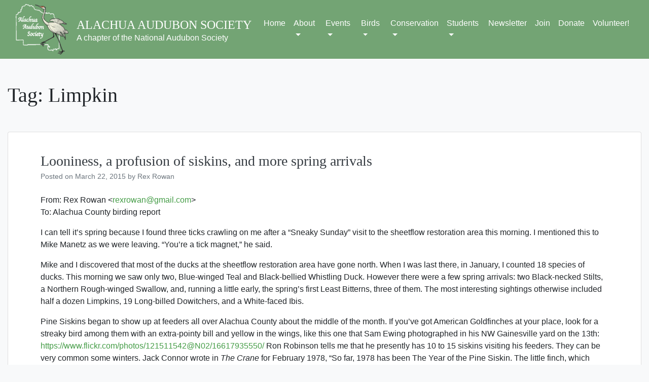

--- FILE ---
content_type: text/html; charset=UTF-8
request_url: https://alachuaaudubon.org/tag/limpkin/
body_size: 36719
content:
<!doctype html>
<html lang="en-US">
<head>
	<meta charset="UTF-8">
	<meta name="viewport" content="width=device-width, initial-scale=1">
	<link rel="profile" href="http://gmpg.org/xfn/11">

	<title>Limpkin &#8211; ALACHUA AUDUBON SOCIETY</title>
<meta name='robots' content='max-image-preview:large' />
<link rel='dns-prefetch' href='//www.alachuaaudubon.org' />
<link rel="alternate" type="application/rss+xml" title="ALACHUA AUDUBON SOCIETY &raquo; Feed" href="https://alachuaaudubon.org/feed/" />
<link rel="alternate" type="application/rss+xml" title="ALACHUA AUDUBON SOCIETY &raquo; Comments Feed" href="https://alachuaaudubon.org/comments/feed/" />
<link rel="alternate" type="application/rss+xml" title="ALACHUA AUDUBON SOCIETY &raquo; Limpkin Tag Feed" href="https://alachuaaudubon.org/tag/limpkin/feed/" />
<style id='wp-img-auto-sizes-contain-inline-css' type='text/css'>
img:is([sizes=auto i],[sizes^="auto," i]){contain-intrinsic-size:3000px 1500px}
/*# sourceURL=wp-img-auto-sizes-contain-inline-css */
</style>
<link rel='stylesheet' id='ai1ec_style-css' href='//www.alachuaaudubon.org/wp-content/plugins/all-in-one-event-calendar/cache/a9e5eb38_ai1ec_parsed_css.css?ver=3.0.0' type='text/css' media='all' />
<style id='wp-emoji-styles-inline-css' type='text/css'>

	img.wp-smiley, img.emoji {
		display: inline !important;
		border: none !important;
		box-shadow: none !important;
		height: 1em !important;
		width: 1em !important;
		margin: 0 0.07em !important;
		vertical-align: -0.1em !important;
		background: none !important;
		padding: 0 !important;
	}
/*# sourceURL=wp-emoji-styles-inline-css */
</style>
<link rel='stylesheet' id='wp-block-library-css' href='https://alachuaaudubon.org/wp-includes/css/dist/block-library/style.min.css?ver=6.9' type='text/css' media='all' />
<style id='global-styles-inline-css' type='text/css'>
:root{--wp--preset--aspect-ratio--square: 1;--wp--preset--aspect-ratio--4-3: 4/3;--wp--preset--aspect-ratio--3-4: 3/4;--wp--preset--aspect-ratio--3-2: 3/2;--wp--preset--aspect-ratio--2-3: 2/3;--wp--preset--aspect-ratio--16-9: 16/9;--wp--preset--aspect-ratio--9-16: 9/16;--wp--preset--color--black: #000000;--wp--preset--color--cyan-bluish-gray: #abb8c3;--wp--preset--color--white: #ffffff;--wp--preset--color--pale-pink: #f78da7;--wp--preset--color--vivid-red: #cf2e2e;--wp--preset--color--luminous-vivid-orange: #ff6900;--wp--preset--color--luminous-vivid-amber: #fcb900;--wp--preset--color--light-green-cyan: #7bdcb5;--wp--preset--color--vivid-green-cyan: #00d084;--wp--preset--color--pale-cyan-blue: #8ed1fc;--wp--preset--color--vivid-cyan-blue: #0693e3;--wp--preset--color--vivid-purple: #9b51e0;--wp--preset--gradient--vivid-cyan-blue-to-vivid-purple: linear-gradient(135deg,rgb(6,147,227) 0%,rgb(155,81,224) 100%);--wp--preset--gradient--light-green-cyan-to-vivid-green-cyan: linear-gradient(135deg,rgb(122,220,180) 0%,rgb(0,208,130) 100%);--wp--preset--gradient--luminous-vivid-amber-to-luminous-vivid-orange: linear-gradient(135deg,rgb(252,185,0) 0%,rgb(255,105,0) 100%);--wp--preset--gradient--luminous-vivid-orange-to-vivid-red: linear-gradient(135deg,rgb(255,105,0) 0%,rgb(207,46,46) 100%);--wp--preset--gradient--very-light-gray-to-cyan-bluish-gray: linear-gradient(135deg,rgb(238,238,238) 0%,rgb(169,184,195) 100%);--wp--preset--gradient--cool-to-warm-spectrum: linear-gradient(135deg,rgb(74,234,220) 0%,rgb(151,120,209) 20%,rgb(207,42,186) 40%,rgb(238,44,130) 60%,rgb(251,105,98) 80%,rgb(254,248,76) 100%);--wp--preset--gradient--blush-light-purple: linear-gradient(135deg,rgb(255,206,236) 0%,rgb(152,150,240) 100%);--wp--preset--gradient--blush-bordeaux: linear-gradient(135deg,rgb(254,205,165) 0%,rgb(254,45,45) 50%,rgb(107,0,62) 100%);--wp--preset--gradient--luminous-dusk: linear-gradient(135deg,rgb(255,203,112) 0%,rgb(199,81,192) 50%,rgb(65,88,208) 100%);--wp--preset--gradient--pale-ocean: linear-gradient(135deg,rgb(255,245,203) 0%,rgb(182,227,212) 50%,rgb(51,167,181) 100%);--wp--preset--gradient--electric-grass: linear-gradient(135deg,rgb(202,248,128) 0%,rgb(113,206,126) 100%);--wp--preset--gradient--midnight: linear-gradient(135deg,rgb(2,3,129) 0%,rgb(40,116,252) 100%);--wp--preset--font-size--small: 13px;--wp--preset--font-size--medium: 20px;--wp--preset--font-size--large: 36px;--wp--preset--font-size--x-large: 42px;--wp--preset--spacing--20: 0.44rem;--wp--preset--spacing--30: 0.67rem;--wp--preset--spacing--40: 1rem;--wp--preset--spacing--50: 1.5rem;--wp--preset--spacing--60: 2.25rem;--wp--preset--spacing--70: 3.38rem;--wp--preset--spacing--80: 5.06rem;--wp--preset--shadow--natural: 6px 6px 9px rgba(0, 0, 0, 0.2);--wp--preset--shadow--deep: 12px 12px 50px rgba(0, 0, 0, 0.4);--wp--preset--shadow--sharp: 6px 6px 0px rgba(0, 0, 0, 0.2);--wp--preset--shadow--outlined: 6px 6px 0px -3px rgb(255, 255, 255), 6px 6px rgb(0, 0, 0);--wp--preset--shadow--crisp: 6px 6px 0px rgb(0, 0, 0);}:where(.is-layout-flex){gap: 0.5em;}:where(.is-layout-grid){gap: 0.5em;}body .is-layout-flex{display: flex;}.is-layout-flex{flex-wrap: wrap;align-items: center;}.is-layout-flex > :is(*, div){margin: 0;}body .is-layout-grid{display: grid;}.is-layout-grid > :is(*, div){margin: 0;}:where(.wp-block-columns.is-layout-flex){gap: 2em;}:where(.wp-block-columns.is-layout-grid){gap: 2em;}:where(.wp-block-post-template.is-layout-flex){gap: 1.25em;}:where(.wp-block-post-template.is-layout-grid){gap: 1.25em;}.has-black-color{color: var(--wp--preset--color--black) !important;}.has-cyan-bluish-gray-color{color: var(--wp--preset--color--cyan-bluish-gray) !important;}.has-white-color{color: var(--wp--preset--color--white) !important;}.has-pale-pink-color{color: var(--wp--preset--color--pale-pink) !important;}.has-vivid-red-color{color: var(--wp--preset--color--vivid-red) !important;}.has-luminous-vivid-orange-color{color: var(--wp--preset--color--luminous-vivid-orange) !important;}.has-luminous-vivid-amber-color{color: var(--wp--preset--color--luminous-vivid-amber) !important;}.has-light-green-cyan-color{color: var(--wp--preset--color--light-green-cyan) !important;}.has-vivid-green-cyan-color{color: var(--wp--preset--color--vivid-green-cyan) !important;}.has-pale-cyan-blue-color{color: var(--wp--preset--color--pale-cyan-blue) !important;}.has-vivid-cyan-blue-color{color: var(--wp--preset--color--vivid-cyan-blue) !important;}.has-vivid-purple-color{color: var(--wp--preset--color--vivid-purple) !important;}.has-black-background-color{background-color: var(--wp--preset--color--black) !important;}.has-cyan-bluish-gray-background-color{background-color: var(--wp--preset--color--cyan-bluish-gray) !important;}.has-white-background-color{background-color: var(--wp--preset--color--white) !important;}.has-pale-pink-background-color{background-color: var(--wp--preset--color--pale-pink) !important;}.has-vivid-red-background-color{background-color: var(--wp--preset--color--vivid-red) !important;}.has-luminous-vivid-orange-background-color{background-color: var(--wp--preset--color--luminous-vivid-orange) !important;}.has-luminous-vivid-amber-background-color{background-color: var(--wp--preset--color--luminous-vivid-amber) !important;}.has-light-green-cyan-background-color{background-color: var(--wp--preset--color--light-green-cyan) !important;}.has-vivid-green-cyan-background-color{background-color: var(--wp--preset--color--vivid-green-cyan) !important;}.has-pale-cyan-blue-background-color{background-color: var(--wp--preset--color--pale-cyan-blue) !important;}.has-vivid-cyan-blue-background-color{background-color: var(--wp--preset--color--vivid-cyan-blue) !important;}.has-vivid-purple-background-color{background-color: var(--wp--preset--color--vivid-purple) !important;}.has-black-border-color{border-color: var(--wp--preset--color--black) !important;}.has-cyan-bluish-gray-border-color{border-color: var(--wp--preset--color--cyan-bluish-gray) !important;}.has-white-border-color{border-color: var(--wp--preset--color--white) !important;}.has-pale-pink-border-color{border-color: var(--wp--preset--color--pale-pink) !important;}.has-vivid-red-border-color{border-color: var(--wp--preset--color--vivid-red) !important;}.has-luminous-vivid-orange-border-color{border-color: var(--wp--preset--color--luminous-vivid-orange) !important;}.has-luminous-vivid-amber-border-color{border-color: var(--wp--preset--color--luminous-vivid-amber) !important;}.has-light-green-cyan-border-color{border-color: var(--wp--preset--color--light-green-cyan) !important;}.has-vivid-green-cyan-border-color{border-color: var(--wp--preset--color--vivid-green-cyan) !important;}.has-pale-cyan-blue-border-color{border-color: var(--wp--preset--color--pale-cyan-blue) !important;}.has-vivid-cyan-blue-border-color{border-color: var(--wp--preset--color--vivid-cyan-blue) !important;}.has-vivid-purple-border-color{border-color: var(--wp--preset--color--vivid-purple) !important;}.has-vivid-cyan-blue-to-vivid-purple-gradient-background{background: var(--wp--preset--gradient--vivid-cyan-blue-to-vivid-purple) !important;}.has-light-green-cyan-to-vivid-green-cyan-gradient-background{background: var(--wp--preset--gradient--light-green-cyan-to-vivid-green-cyan) !important;}.has-luminous-vivid-amber-to-luminous-vivid-orange-gradient-background{background: var(--wp--preset--gradient--luminous-vivid-amber-to-luminous-vivid-orange) !important;}.has-luminous-vivid-orange-to-vivid-red-gradient-background{background: var(--wp--preset--gradient--luminous-vivid-orange-to-vivid-red) !important;}.has-very-light-gray-to-cyan-bluish-gray-gradient-background{background: var(--wp--preset--gradient--very-light-gray-to-cyan-bluish-gray) !important;}.has-cool-to-warm-spectrum-gradient-background{background: var(--wp--preset--gradient--cool-to-warm-spectrum) !important;}.has-blush-light-purple-gradient-background{background: var(--wp--preset--gradient--blush-light-purple) !important;}.has-blush-bordeaux-gradient-background{background: var(--wp--preset--gradient--blush-bordeaux) !important;}.has-luminous-dusk-gradient-background{background: var(--wp--preset--gradient--luminous-dusk) !important;}.has-pale-ocean-gradient-background{background: var(--wp--preset--gradient--pale-ocean) !important;}.has-electric-grass-gradient-background{background: var(--wp--preset--gradient--electric-grass) !important;}.has-midnight-gradient-background{background: var(--wp--preset--gradient--midnight) !important;}.has-small-font-size{font-size: var(--wp--preset--font-size--small) !important;}.has-medium-font-size{font-size: var(--wp--preset--font-size--medium) !important;}.has-large-font-size{font-size: var(--wp--preset--font-size--large) !important;}.has-x-large-font-size{font-size: var(--wp--preset--font-size--x-large) !important;}
/*# sourceURL=global-styles-inline-css */
</style>

<style id='classic-theme-styles-inline-css' type='text/css'>
/*! This file is auto-generated */
.wp-block-button__link{color:#fff;background-color:#32373c;border-radius:9999px;box-shadow:none;text-decoration:none;padding:calc(.667em + 2px) calc(1.333em + 2px);font-size:1.125em}.wp-block-file__button{background:#32373c;color:#fff;text-decoration:none}
/*# sourceURL=/wp-includes/css/classic-themes.min.css */
</style>
<link rel='stylesheet' id='wp-bootstrap-blocks-styles-css' href='https://alachuaaudubon.org/wp-content/plugins/wp-bootstrap-blocks/build/style-index.css?ver=5.2.1' type='text/css' media='all' />
<link rel='stylesheet' id='open-iconic-bootstrap-css' href='https://alachuaaudubon.org/wp-content/themes/wp-bootstrap-4/assets/css/open-iconic-bootstrap.css?ver=v4.0.0' type='text/css' media='all' />
<link rel='stylesheet' id='bootstrap-4-css' href='https://alachuaaudubon.org/wp-content/themes/wp-bootstrap-4/assets/css/bootstrap.css?ver=v4.0.0' type='text/css' media='all' />
<link rel='stylesheet' id='wp-bootstrap-4-style-css' href='https://alachuaaudubon.org/wp-content/themes/wp-bootstrap-4-child/style.css?ver=1.0.2' type='text/css' media='all' />
<script type="text/javascript" src="https://alachuaaudubon.org/wp-includes/js/jquery/jquery.min.js?ver=3.7.1" id="jquery-core-js"></script>
<script type="text/javascript" src="https://alachuaaudubon.org/wp-includes/js/jquery/jquery-migrate.min.js?ver=3.4.1" id="jquery-migrate-js"></script>
<link rel="https://api.w.org/" href="https://alachuaaudubon.org/wp-json/" /><link rel="alternate" title="JSON" type="application/json" href="https://alachuaaudubon.org/wp-json/wp/v2/tags/39" /><link rel="EditURI" type="application/rsd+xml" title="RSD" href="https://alachuaaudubon.org/xmlrpc.php?rsd" />
<meta name="generator" content="WordPress 6.9" />
			<style type="text/css">
				.wb-bp-front-page .wp-bs-4-jumbotron {
					background-image: url(https://alachuaaudubon.org/wp-content/uploads/2023/08/cropped-cropped-cropped-BANNER-Sandhills-TeddGreenwald-2020-CROP.jpg);
				}
				.wp-bp-jumbo-overlay {
					background: rgba(33,37,41, 0.7);
				}
			</style>
		<link rel="icon" href="https://alachuaaudubon.org/wp-content/uploads/2022/10/cropped-logo-aas-32x32.png" sizes="32x32" />
<link rel="icon" href="https://alachuaaudubon.org/wp-content/uploads/2022/10/cropped-logo-aas-192x192.png" sizes="192x192" />
<link rel="apple-touch-icon" href="https://alachuaaudubon.org/wp-content/uploads/2022/10/cropped-logo-aas-180x180.png" />
<meta name="msapplication-TileImage" content="https://alachuaaudubon.org/wp-content/uploads/2022/10/cropped-logo-aas-270x270.png" />
		<style type="text/css" id="wp-custom-css">
			.page-id-7259 .wp-block-latest-posts__post-title {
	font-size: 1.2rem;
	font-weight: bold;
}
.page-id-7259 .wp-block-latest-posts.wp-block-latest-posts__list li {
	clear: both;
	margin-top: 30px;
}		</style>
		<style id="kirki-inline-styles">.custom-logo{height:100px;width:auto;}.navbar.bg-dark{background-color:#73a474 !important;}.btn-link,.btn-outline-primary,.content-area .sp-the-post .entry-header .entry-title a:hover,a{color:#449c46;}.btn-primary,.button.add_to_cart_button,.price_slider_amount button[type="submit"],.sp-services-section .sp-single-service .sp-service-icon,.wc-proceed-to-checkout .checkout-button.button,input[type="button"],input[type="reset"],input[type="submit"]{background-color:#449c46;}.btn-outline-primary,.btn-primary,.button.add_to_cart_button,.price_slider_amount button[type="submit"],.wc-proceed-to-checkout .checkout-button.button,input[type="button"],input[type="reset"],input[type="submit"]{border-color:#449c46;}.btn-outline-primary:hover{background-color:#449c46;border-color:#449c46;}.entry-title a:hover{color:#449c46 !important;}.btn-outline-primary:focus,.btn-primary:focus{-webkit-box-shadow:0 0 0 0.1rem #449c46;-moz-box-shadow:0 0 0 0.1rem #449c46;box-shadow:0 0 0 0.1rem #449c46;}.form-row.place-order button[type="submit"],.shop_table.shop_table_responsive.woocommerce-cart-form__contents button[type="submit"],.single-product .summary.entry-summary button[type="submit"]{background-color:#449c46;border-color:#449c46;}.btn-link:hover,.comments-link a:hover,.edit-link a:hover,.entry-meta a:hover,a:active,a:focus,a:hover{color:#166b18;}.btn-primary:active,.btn-primary:focus,.btn-primary:hover,.btn-primary:not(:disabled):not(.disabled):active,.button.add_to_cart_button:hover,.price_slider_amount button[type="submit"]:hover,.wc-proceed-to-checkout .checkout-button.button:hover,input[type="button"]:active,input[type="button"]:focus,input[type="button"]:hover,input[type="submit"]:active,input[type="submit"]:focus,input[type="submit"]:hover{background-color:#166b18;border-color:#166b18;}.form-row.place-order button[type="submit"]:hover,.shop_table.shop_table_responsive.woocommerce-cart-form__contents button[type="submit"]:hover,.single-product .summary.entry-summary button[type="submit"]:hover{background-color:#166b18 !important;border-color:#166b18 !important;}.site-footer.bg-white{background-color:#686868 !important;}.site-footer.text-muted{color:#404040 !important;}.site-footer a{color:#73a474 !important;}body,button,input,optgroup,select,textarea{font-family:-apple-system, BlinkMacSystemFont, "Segoe UI", Roboto, Oxygen-Sans, Ubuntu, Cantarell, "Helvetica Neue", sans-serif;}.h1,.h2,.h3,.h4,.h5,.h6,h1,h2,h3,h4,h5,h6{font-family:Georgia,Times,"Times New Roman",serif;}.container{max-width:1400px;}.elementor-section.elementor-section-boxed>.elementor-container{max-width:1400px;}</style></head>

<body class="archive tag tag-limpkin tag-39 wp-custom-logo wp-theme-wp-bootstrap-4 wp-child-theme-wp-bootstrap-4-child hfeed">
<div id="page" class="site">
	<a class="skip-link screen-reader-text" href="#content">Skip to content</a>

	<header id="masthead" class="site-header sticky-top">
		<nav id="site-navigation" class="main-navigation navbar navbar-expand-lg navbar-dark bg-dark">
			<div class="container">				<a href="https://alachuaaudubon.org/" class="custom-logo-link" rel="home"><img width="156" height="140" src="https://alachuaaudubon.org/wp-content/uploads/2022/10/logo.png" class="custom-logo" alt="ALACHUA AUDUBON SOCIETY" decoding="async" /></a>
				<div class="site-branding-text">
							                    <h3 class="site-title mb-0"><a href="https://alachuaaudubon.org/" rel="home" class="navbar-brand mb-0">ALACHUA AUDUBON SOCIETY</a></h3>
		                		                        <p class="site-description">A chapter of the National Audubon Society</p>
		                    				</div>

				<button class="navbar-toggler" type="button" data-toggle="collapse" data-target="#primary-menu-wrap" aria-controls="primary-menu-wrap" aria-expanded="false" aria-label="Toggle navigation">
					<span class="navbar-toggler-icon"></span>
				</button>
				<div id="primary-menu-wrap" class="collapse navbar-collapse"><ul id="primary-menu" class="navbar-nav ml-auto"><li class='nav-item    menu-item menu-item-type-post_type menu-item-object-page menu-item-home'><a href="https://alachuaaudubon.org/" class="nav-link">Home</a></li>
<li class='nav-item  dropdown  menu-item menu-item-type-post_type menu-item-object-page menu-item-has-children'><a href="https://alachuaaudubon.org/about/" class="nav-link dropdown-toggle" data-hover="dropdown" aria-haspopup="true" aria-expanded="false">About</a><ul class='dropdown-menu  depth_0'><li class='nav-item    menu-item menu-item-type-post_type menu-item-object-page'><a href="https://alachuaaudubon.org/about/what-we-do/what-we-do/" class="nav-link">What We Do</a></li>
<li class='nav-item    menu-item menu-item-type-post_type menu-item-object-page'><a href="https://alachuaaudubon.org/about/officers/" class="nav-link">Chapter Board of Directors and Committee Chairs</a></li>
<li class='nav-item    menu-item menu-item-type-post_type menu-item-object-page'><a href="https://alachuaaudubon.org/about/aas-initiatives/" class="nav-link">AAS Initiatives</a></li>
<li class='nav-item    menu-item menu-item-type-post_type menu-item-object-page'><a href="https://alachuaaudubon.org/about/aas-history/" class="nav-link">AAS History</a></li>
<li class='nav-item    menu-item menu-item-type-post_type menu-item-object-page'><a href="https://alachuaaudubon.org/about/contact/" class="nav-link">Contact Us</a></li>
</ul>
</li>
<li class='nav-item  dropdown  menu-item menu-item-type-post_type menu-item-object-page menu-item-has-children'><a href="https://alachuaaudubon.org/events/" class="nav-link dropdown-toggle" data-hover="dropdown" aria-haspopup="true" aria-expanded="false">Events</a><ul class='dropdown-menu  depth_0'><li class='nav-item    menu-item menu-item-type-post_type menu-item-object-page menu-item-has-children'><a href="https://alachuaaudubon.org/events/field-trips/" class="nav-link">AAS Field Trips</a><ul class='dropdown-menu  sub-menu depth_1'><li class='nav-item    menu-item menu-item-type-post_type menu-item-object-page'><a href="https://alachuaaudubon.org/events/field-trips/" class="nav-link">Field Trip Schedule</a></li>
<li class='nav-item    menu-item menu-item-type-post_type menu-item-object-page'><a href="https://alachuaaudubon.org/events/field-trips/leaders/" class="nav-link">Info for Field Trip Leaders</a></li>
	</ul>
</li>
<li class='nav-item    menu-item menu-item-type-post_type menu-item-object-page'><a href="https://alachuaaudubon.org/events/backyard-birding-tour/" class="nav-link">Backyard Birding Tour 2026</a></li>
<li class='nav-item    menu-item menu-item-type-post_type menu-item-object-page'><a href="https://alachuaaudubon.org/events/wednesday-bird-walks-at-the-wetlands/" class="nav-link">Wednesday Bird Walks at Sweetwater Wetlands Park</a></li>
<li class='nav-item    menu-item menu-item-type-post_type menu-item-object-page'><a href="https://alachuaaudubon.org/events/programs/" class="nav-link">Evening Program series</a></li>
<li class='nav-item    menu-item menu-item-type-post_type menu-item-object-page'><a href="https://alachuaaudubon.org/events/birds-and-brews/" class="nav-link">Birds and Brews</a></li>
<li class='nav-item    menu-item menu-item-type-post_type menu-item-object-page'><a href="https://alachuaaudubon.org/events/birding-classes/" class="nav-link">Santa Fe College Birding Classes</a></li>
<li class='nav-item    menu-item menu-item-type-post_type menu-item-object-page'><a href="https://alachuaaudubon.org/events/bird-ramblers/" class="nav-link">Bird Rambles</a></li>
<li class='nav-item    menu-item menu-item-type-post_type menu-item-object-page'><a href="https://alachuaaudubon.org/events/the-june-challenge/" class="nav-link">The June Challenge</a></li>
<li class='nav-item    menu-item menu-item-type-post_type menu-item-object-page'><a href="https://alachuaaudubon.org/conservation/bird-counts/" class="nav-link">Official Bird Counts (Gainesville CBC, etc)</a></li>
</ul>
</li>
<li class='nav-item  dropdown  menu-item menu-item-type-post_type menu-item-object-page menu-item-has-children'><a href="https://alachuaaudubon.org/birds/" class="nav-link dropdown-toggle" data-hover="dropdown" aria-haspopup="true" aria-expanded="false">Birds</a><ul class='dropdown-menu  depth_0'><li class='nav-item    menu-item menu-item-type-post_type menu-item-object-page'><a href="https://alachuaaudubon.org/birds/best-birding-sites/" class="nav-link">Alachua County’s Best Birding Sites</a></li>
<li class='nav-item    menu-item menu-item-type-post_type menu-item-object-page'><a href="https://alachuaaudubon.org/birds/birding-calendar/" class="nav-link">Alachua County Birding Calendar</a></li>
<li class='nav-item    menu-item menu-item-type-post_type menu-item-object-page'><a href="https://alachuaaudubon.org/birds/bird-list/" class="nav-link">Checklist of the Birds of Alachua County</a></li>
<li class='nav-item    menu-item menu-item-type-post_type menu-item-object-page'><a href="https://alachuaaudubon.org/our-community/history/" class="nav-link">A History of Birding in Alachua County</a></li>
<li class='nav-item    menu-item menu-item-type-post_type menu-item-object-page'><a href="https://alachuaaudubon.org/birds/links/" class="nav-link">Birding and Wildlife Links</a></li>
<li class='nav-item    menu-item menu-item-type-post_type menu-item-object-page'><a href="https://alachuaaudubon.org/birds/frequently-asked-questions/" class="nav-link">FAQ</a></li>
</ul>
</li>
<li class='nav-item  dropdown  menu-item menu-item-type-post_type menu-item-object-page menu-item-has-children'><a href="https://alachuaaudubon.org/conservation/" class="nav-link dropdown-toggle" data-hover="dropdown" aria-haspopup="true" aria-expanded="false">Conservation</a><ul class='dropdown-menu  depth_0'><li class='nav-item    menu-item menu-item-type-post_type menu-item-object-page'><a href="https://alachuaaudubon.org/conservation/kestrel-nest-box-program/" class="nav-link">Kestrel Nest Box Program</a></li>
<li class='nav-item    menu-item menu-item-type-post_type menu-item-object-page'><a href="https://alachuaaudubon.org/conservation/purple-martin-nest-box-program/" class="nav-link">Purple Martin Nest Box Program</a></li>
<li class='nav-item    menu-item menu-item-type-post_type menu-item-object-page'><a href="https://alachuaaudubon.org/conservation/native-plant-garden/" class="nav-link">Native Plant Garden at Prairie Creek</a></li>
<li class='nav-item    menu-item menu-item-type-post_type menu-item-object-page'><a href="https://alachuaaudubon.org/conservation/bird-banding-lab/" class="nav-link">Prairie Creek Bird Banding Lab</a></li>
<li class='nav-item    menu-item menu-item-type-post_type menu-item-object-page'><a href="https://alachuaaudubon.org/conservation/gainesville-high-school-native-plant-garden/" class="nav-link">Gainesville High School Native Plant Garden</a></li>
<li class='nav-item    menu-item menu-item-type-post_type menu-item-object-page'><a href="https://alachuaaudubon.org/prothonotary-warbler-nest-box-project/" class="nav-link">Prothonotary Warbler Nest Box Project</a></li>
<li class='nav-item    menu-item menu-item-type-post_type menu-item-object-page'><a href="https://alachuaaudubon.org/conservation/local-natural-history/" class="nav-link">Local Natural History</a></li>
</ul>
</li>
<li class='nav-item  dropdown  menu-item menu-item-type-post_type menu-item-object-page menu-item-has-children'><a href="https://alachuaaudubon.org/opportunities/" class="nav-link dropdown-toggle" data-hover="dropdown" aria-haspopup="true" aria-expanded="false">Students</a><ul class='dropdown-menu  depth_0'><li class='nav-item    menu-item menu-item-type-post_type menu-item-object-page'><a href="https://alachuaaudubon.org/volunteer/college-internship-program/" class="nav-link">College Internships/Scholarships</a></li>
<li class='nav-item    menu-item menu-item-type-post_type menu-item-object-page'><a href="https://alachuaaudubon.org/opportunities/aas-young-birders-club/" class="nav-link">AAS Young Birders Club</a></li>
<li class='nav-item    menu-item menu-item-type-post_type menu-item-object-page'><a href="https://alachuaaudubon.org/volunteer/scholarship/" class="nav-link">The John Hintermister High School Scholarship</a></li>
<li class='nav-item    menu-item menu-item-type-post_type menu-item-object-page'><a href="https://alachuaaudubon.org/gators-ready-for-exceptional-birding-experiences-grebe/" class="nav-link">GREBE</a></li>
<li class='nav-item    menu-item menu-item-type-post_type menu-item-object-page'><a href="https://alachuaaudubon.org/volunteer/" class="nav-link">Volunteer!</a></li>
</ul>
</li>
<li class='nav-item    menu-item menu-item-type-post_type menu-item-object-page'><a href="https://alachuaaudubon.org/newsletter/" class="nav-link">Newsletter</a></li>
<li class='nav-item    menu-item menu-item-type-post_type menu-item-object-page'><a href="https://alachuaaudubon.org/join/" class="nav-link">Join</a></li>
<li class='nav-item    menu-item menu-item-type-post_type menu-item-object-page'><a href="https://alachuaaudubon.org/donate/" class="nav-link">Donate</a></li>
<li class='nav-item    menu-item menu-item-type-post_type menu-item-object-page'><a href="https://alachuaaudubon.org/volunteer/" class="nav-link">Volunteer!</a></li>
</ul></div>				
				<!--
				<li class="badge badge-secondary"><a style="color: #fff;" href="https://charliebogatescu.com/holodeckC/join/">JOIN</a></li>
				<li class="badge badge-secondary"><a style="color: #fff;" href="https://charliebogatescu.com/holodeckC/donate/">DONATE</a></li>					
				-->
				
			</div><!-- /.container -->		</nav><!-- #site-navigation -->
	</header><!-- #masthead -->

	<div id="content" class="site-content">


	<div class="container">
		<div class="row">

							<div class="col-md-12 wp-bp-content-width">
			
				<div id="primary" class="content-area">
					<main id="main" class="site-main">

					
						<header class="page-header mt-3r">
							<h1 class="page-title">Tag: <span>Limpkin</span></h1>						</header><!-- .page-header -->

						
<article id="post-1754" class="card mt-3r post-1754 post type-post status-publish format-standard hentry category-birding-reports tag-american-goldfinch tag-black-bellied-whistling-duck tag-black-necked-stilt tag-blue-winged-teal tag-common-loon tag-great-crested-flycatcher tag-least-bittern tag-limpkin tag-long-billed-dowitcher tag-northern-rough-winged-swallow tag-pacific-loon tag-pine-siskin tag-white-faced-ibis">
	<div class="card-body">

				<header class="entry-header">
			<h2 class="entry-title card-title h3"><a href="https://alachuaaudubon.org/2015/03/22/looniness-a-profusion-of-siskins-and-more-spring-arrivals/" rel="bookmark" class="text-dark">Looniness, a profusion of siskins, and more spring arrivals</a></h2>			<div class="entry-meta text-muted">
				<span class="posted-on">Posted on <a href="https://alachuaaudubon.org/2015/03/22/looniness-a-profusion-of-siskins-and-more-spring-arrivals/" rel="bookmark"><time class="entry-date published" datetime="2015-03-22T22:20:10-04:00">March 22, 2015</time><time class="updated" datetime="2022-10-20T22:29:51-04:00">October 20, 2022</time></a></span><span class="byline"> by <span class="author vcard"><a class="url fn n" href="https://alachuaaudubon.org/author/rexrowan/">Rex Rowan</a></span></span>			</div><!-- .entry-meta -->
					</header><!-- .entry-header -->

		
					<div class="entry-content">
				<p>From: Rex Rowan &lt;<a href="mailto:rexrowan@gmail.com">rexrowan@gmail.com</a>&gt;<br />
To: Alachua County birding report</p>
<p>I can tell it&#8217;s spring because I found three ticks crawling on me after a &#8220;Sneaky Sunday&#8221; visit to the sheetflow restoration area this morning. I mentioned this to Mike Manetz as we were leaving. &#8220;You&#8217;re a tick magnet,&#8221; he said.</p>
<p>Mike and I discovered that most of the ducks at the sheetflow restoration area have gone north. When I was last there, in January, I counted 18 species of ducks. This morning we saw only two, Blue-winged Teal and Black-bellied Whistling Duck. However there were a few spring arrivals: two Black-necked Stilts, a Northern Rough-winged Swallow, and, running a little early, the spring&#8217;s first Least Bitterns, three of them. The most interesting sightings otherwise included half a dozen Limpkins, 19 Long-billed Dowitchers, and a White-faced Ibis.</p>
<p>Pine Siskins began to show up at feeders all over Alachua County about the middle of the month. If you&#8217;ve got American Goldfinches at your place, look for a streaky bird among them with an extra-pointy bill and yellow in the wings, like this one that Sam Ewing photographed in his NW Gainesville yard on the 13th: <a href="https://www.flickr.com/photos/121511542@N02/16617935550/">https://www.flickr.com/photos/121511542@N02/16617935550/</a> Ron Robinson tells me that he presently has 10 to 15 siskins visiting his feeders. They can be very common some winters. Jack Connor wrote in <em>The Crane</em> for February 1978, “So far, 1978 has been The Year of the Pine Siskin. The little finch, which hadn’t been seen in the county since the winter of 1974-75, has been building in numbers all winter. On the Christmas Count there were eleven; by New Year’s every goldfinch flock seemed to have at least one or two siskins in its midst; by mid-January many mixed flocks were mostly siskins and groups of 20, 30, and even 50 siskins were being counted. Some kind of climax may have been reached the other day when a local birder received a call from a woman who wanted to know how to get rid of Pine Siskins &#8211; they were taking over her feeder.” That year the siskins remained well into spring, with the last being seen on May 10th. The county&#8217;s late record is June 8th.</p>
<p>Great Crested Flycatchers seem to be at least ten days earlier than usual this spring. Andy Kratter heard one on the 17th and Bryan Tarbox another on the 18th, and Austin Gregg saw one on the 20th, all on the UF campus. Mike Manetz had one in his yard on the 21st.</p>
<p>The loon migration finally got underway on the 18th. Andy Kratter had seen one loon flying over on the 9th, but nothing in the days that followed. On the 18th, however, he saw a single at 9:10, another at 9:15, and then a flock of 15 at 9:30. This is a great instance of what the Brits call &#8220;vismig,&#8221; the visible migration of birds. Did I write about this on my Gainesville Sun blog? <a href="http://fieldguide.blogs.gainesville.com/62/loon-migration-over-gainesville/">Why yes, yes I did</a>. Remember that Andy will give an informative talk on loon migration at 6:30 in the evening of Monday the 23rd at the Millhopper Branch Library. He&#8217;s been watching the cross-Florida loon migration for twelve years now, so it ought to be a particularly interesting program.</p>
<p>Speaking of loons, if you read <a href="http://fieldguide.blogs.gainesville.com/29/looniness-and-kayakery/">my *other* blog post</a> (ahem), you know that Mike Manetz and I went looking for the Pacific Loon on Lake Santa Fe, but found no evidence that it had returned for a third winter.</p>
<p>Jacqui Sulek of Audubon of Florida writes, &#8220;Scrub-Jay Watch training will take place on May 30th down in Marion County … just 30 (or so) minutes away from you all. We have had other volunteers from Gainesville but surprisingly little participation from Alachua Audubon. Training is half a day and takes place in the field. Surveys take place approximately June 15-July 15 for those who want to participate. Folks who want to participate should contact me at <a href="mailto:jsulek@audubon.org">jsulek@audubon.org</a> &#8221;</p>
<p>If you&#8217;re interested in going to Cuba this September and participating in a photo contest, have I got the link for you! <a href="https://drive.google.com/file/d/0B4E7iNkfaDyUVElibkUxcDJqVWNXR3FiMjVPbVdEZ20xLXdz/view?usp=sharing">https://drive.google.com/file/d/0B4E7iNkfaDyUVElibkUxcDJqVWNXR3FiMjVPbVdEZ20xLXdz/view?usp=sharing</a></p>
			</div><!-- .entry-content -->
		
	</div>
	<!-- /.card-body -->

			<footer class="entry-footer card-footer text-muted">
			
			<span class="cat-links">
				<span class="badge badge-light badge-pill"><a href="https://alachuaaudubon.org/category/birding-reports/" rel="category tag">Birding Reports</a></span>
			</span>

			<span class="tags-links">
				 <span class="badge badge-light badge-pill text-muted">#<a href="https://alachuaaudubon.org/tag/american-goldfinch/" rel="tag">American Goldfinch</a></span> <span class="badge badge-light badge-pill text-muted">#<a href="https://alachuaaudubon.org/tag/black-bellied-whistling-duck/" rel="tag">Black-bellied Whistling-Duck</a></span> <span class="badge badge-light badge-pill text-muted">#<a href="https://alachuaaudubon.org/tag/black-necked-stilt/" rel="tag">Black-necked Stilt</a></span> <span class="badge badge-light badge-pill text-muted">#<a href="https://alachuaaudubon.org/tag/blue-winged-teal/" rel="tag">Blue-winged Teal</a></span> <span class="badge badge-light badge-pill text-muted">#<a href="https://alachuaaudubon.org/tag/common-loon/" rel="tag">Common Loon</a></span> <span class="badge badge-light badge-pill text-muted">#<a href="https://alachuaaudubon.org/tag/great-crested-flycatcher/" rel="tag">Great Crested Flycatcher</a></span> <span class="badge badge-light badge-pill text-muted">#<a href="https://alachuaaudubon.org/tag/least-bittern/" rel="tag">Least Bittern</a></span> <span class="badge badge-light badge-pill text-muted">#<a href="https://alachuaaudubon.org/tag/limpkin/" rel="tag">Limpkin</a></span> <span class="badge badge-light badge-pill text-muted">#<a href="https://alachuaaudubon.org/tag/long-billed-dowitcher/" rel="tag">Long-billed Dowitcher</a></span> <span class="badge badge-light badge-pill text-muted">#<a href="https://alachuaaudubon.org/tag/northern-rough-winged-swallow/" rel="tag">Northern Rough-winged Swallow</a></span> <span class="badge badge-light badge-pill text-muted">#<a href="https://alachuaaudubon.org/tag/pacific-loon/" rel="tag">Pacific Loon</a></span> <span class="badge badge-light badge-pill text-muted">#<a href="https://alachuaaudubon.org/tag/pine-siskin/" rel="tag">Pine Siskin</a></span> <span class="badge badge-light badge-pill text-muted">#<a href="https://alachuaaudubon.org/tag/white-faced-ibis/" rel="tag">White-faced Ibis</a></span>			</span>

				</footer><!-- .entry-footer -->
	
</article><!-- #post-1754 -->

<article id="post-1703" class="card mt-3r post-1703 post type-post status-publish format-standard hentry category-birding-reports tag-american-redstart tag-baltimore-oriole tag-barn-swallow tag-bullocks-oriole tag-golden-crowned-kinglet tag-greater-white-fronted-goose tag-henslows-sparrow tag-lark-sparrow tag-le-contes-sparrow tag-limpkin tag-northern-parula tag-northern-rough-winged-swallow tag-purple-martin tag-ruby-throated-hummingbird tag-rusty-blackbird tag-swallow-tailed-kite tag-virginia-rail tag-yellow-rumped-warbler tag-yellow-throated-vireo">
	<div class="card-body">

				<header class="entry-header">
			<h2 class="entry-title card-title h3"><a href="https://alachuaaudubon.org/2015/03/02/spring-migration-underway-plus-continuing-rarities/" rel="bookmark" class="text-dark">Spring migration underway, plus continuing rarities</a></h2>			<div class="entry-meta text-muted">
				<span class="posted-on">Posted on <a href="https://alachuaaudubon.org/2015/03/02/spring-migration-underway-plus-continuing-rarities/" rel="bookmark"><time class="entry-date published" datetime="2015-03-02T12:05:54-05:00">March 2, 2015</time><time class="updated" datetime="2022-10-20T22:29:51-04:00">October 20, 2022</time></a></span><span class="byline"> by <span class="author vcard"><a class="url fn n" href="https://alachuaaudubon.org/author/rexrowan/">Rex Rowan</a></span></span>			</div><!-- .entry-meta -->
					</header><!-- .entry-header -->

		
					<div class="entry-content">
				<p>From: Rex Rowan &lt;rexrowan@gmail.com&gt;<br />
To: Alachua County birding report</p>
<p>Over the past couple of years Mike Manetz has been dividing his time between Alachua County and Charlotte County on the southwest coast. Down in Charlotte he managed to infect some of the local birders with county-listing fever. Three of them in particular &#8211; Jeff Bouton, Dennis Peacock, and Brant Julius &#8211; have joined Mike in exploring the nooks and crannies of Charlotte County and in vying to see the most species in one year. Due to their high-spirited competitiveness Jeff has bestowed the title of &#8220;The Beasts of Birdin'&#8221; on the quartet. On March 1st I had the opportunity to go birding with three-quarters of The Beasts: Dennis and Brant drove up to Alachua County so Mike could show them some birds they don&#8217;t get to see in Charlotte, and I was invited along.</p>
<p>We started the day at Tuscawilla Prairie, where we hoped to find the Le Conte&#8217;s Sparrow discovered there on February 6th. We spent about an hour walking back and forth along the edge of the marsh before Dennis shouted that he&#8217;d seen a sparrow in the wet grass at the base of a small tree. He&#8217;d played a Henslow&#8217;s song, which it ignored, and then a Le Conte&#8217;s song, to which it seemed to respond. We all gathered around the tree and the bird flew up into a low branch &#8211; and it was a Henslow&#8217;s. It was not a bird we&#8217;d expected to see (though they&#8217;ve occurred there in the past), and it was a lifer for Brant. After a round of high fives we continued birding along the edge &#8211; getting a look at a Virginia Rail creeping along in an inch of water &#8211; and had all but given up when a sparrow flushed from the short dry grass halfway between the marsh and the live oaks. I could see its orange head as it fluttered up, and sure enough it was the Le Conte&#8217;s. It landed in a small oak, and stayed put for twenty or thirty seconds before dropping to the ground again. Another lifer for Brant, and the first time in my 40 years of birding that I&#8217;ve seen both Henslow&#8217;s and Le Conte&#8217;s in a single day.</p>
<p>From there we drove on to the Goodmans&#8217; in NW Gainesville to see the male Bullock&#8217;s Oriole present for its third winter in a row. We walked around the block and eventually located a flock of six or eight Baltimore Orioles across the street from the Goodmans&#8217; house that contained the Bullock&#8217;s. Lifer #3 for Brant.</p>
<p>We went on to Magnolia Parke, where a flock of about 35 Rusty Blackbirds was feeding in a parking lot just south of the big lawn. Lifer #4 for Brant.</p>
<p>From there it was on to the Hague Dairy. Mike signed us in while we parked Dennis&#8217;s truck, and as he came walking back to join us he spied the Lark Sparrow singing at the top of an oak tree. The Greater White-fronted Goose was equally cooperative, and we ran into Matt O&#8217;Sullivan, who pointed out an American Redstart that has wintered in the swampy area behind the parking lot.</p>
<p>So it was an absurdly good day. We found every bird we&#8217;d hoped to find, and still had a little time left over, so we went to a NW Gainesville neighborhood where Sam Ewing had recently reported Golden-crowned Kinglets. Here, at last, we failed to find our quarry, though Dennis thought he heard one calling. We were done by 1:00, and The Beasts of Birdin&#8217; went home with a truck full of lifers, state birds, and Alachua County birds.</p>
<p>(Golden-crowned Kinglets haven&#8217;t left yet. Jonathan Mays saw two of them at San Felasco Hammock on the 1st: &#8220;Located north of Millhopper Road along the &#8216;Hammock Cutoff&#8217; trail just east of its intersection with the yellow-blazed trail. First heard giving their high &#8216;seet, seet, seet&#8217; calls, one on each side of trail. Was able to pish both in to confirm ID &#8230; small-sized, striped faces, one showed orangeish crown well.&#8221;)</p>
<p>Speaking of The Beasts of Birdin&#8217;, the one who didn&#8217;t join us yesterday, Jeff Bouton, used to be the official hawk counter at the Cape May Hawk Watch. He has just posted a very helpful and well-illustrated post on telling the difference between Cooper&#8217;s and Sharp-shinned Hawks that includes a few bits of information not mentioned in field guides: <a href="http://blog.leica-birding.com/advanced-id-tip-sharp-shinned-or-coopers/">http://blog.leica-birding.com/advanced-id-tip-sharp-shinned-or-coopers/</a></p>
<p>And speaking of hawks, the county&#8217;s first Swallow-tailed Kites of the spring, four of them, arrived on March 1st, but I&#8217;m going to send out the details, as well as an interesting correspondence with kite biologist Ken Meyer, in another birding report.</p>
<p>On the 28th the Audubon field trip had a Northern Parula at the Windsor boat ramp and Andy Kratter had another in his SE Gainesville yard, but both were silent. However on the 1st there were *six separate reports* submitted to eBird, including two that specified singing birds (Debbie Segal at Barr Hammock and Jonathan Mays at San Felasco Hammock). So I think the Northern Parulas have arrived. There were a few sightings during the winter, as is usually the case, but the ones sighted this weekend were spring migrants.</p>
<p>I took an Oxford zoologist out to Paynes Prairie on the 27th and, after an hour&#8217;s wait at the edge of the sheet flow site, was able to show him his life Limpkin. While we were out there we saw some extraordinarily early Barn Swallows and on the walk back we saw a couple of extraordinarily late Purple Martins.</p>
<p>Time for Ruby-throated Hummingbirds to start showing up. A few of them spent the winter at local feeders, but the first migrant males should be arriving any day now. Yellow-throated Vireos and Northern Rough-winged Swallows should also be here soon.</p>
<p>In late winter Yellow-rumped Warblers generally leave the treetops and start feeding on the ground. We noticed flocks of them foraging in the grass at both the Windsor boat ramp and Powers Park during the Audubon field trip on the 28th.</p>
<p>Bill Pranty and Tony Leukering have posted a well-illustrated paper on identifying Mottled Duck x Mallard hybrids. The paper starts off with a quiz &#8211; how many of these are pure Mottleds and how many are hybrids? &#8211; and goes on from there. Not a bad idea, to quiz yourself and find out how much you already know. And the paper will help you to distinguish Mottled x Mallard hybrids (&#8220;Muddled Ducks&#8221;) from pure Mottled Ducks in case that becomes a major problem here, as it is farther south: <a href="http://ebird.org/content/ebird/wp-content/uploads/sites/55/eBird_Muddled_Ducks.pdf">http://ebird.org/content/ebird/wp-content/uploads/sites/55/eBird_Muddled_Ducks.pdf</a></p>
<p>If you see our local Whooping Crane &#8211; or any other, for that matter &#8211; report it here: <a href="http://www.fws.gov/midwest/whoopingcrane/sightings/sightingform.cfm">http://www.fws.gov/midwest/whoopingcrane/sightings/sightingform.cfm</a> Don&#8217;t assume that any Whooping Crane that you see is the same one that has wintered at the Beef Teaching Unit. Be sure to note which color bands are on which legs. By the way, the Beef Teaching Unit bird seems to be on the move. On the 28th its tracking devices showed it at Watermelon Pond in the county&#8217;s SW corner.</p>
			</div><!-- .entry-content -->
		
	</div>
	<!-- /.card-body -->

			<footer class="entry-footer card-footer text-muted">
			
			<span class="cat-links">
				<span class="badge badge-light badge-pill"><a href="https://alachuaaudubon.org/category/birding-reports/" rel="category tag">Birding Reports</a></span>
			</span>

			<span class="tags-links">
				 <span class="badge badge-light badge-pill text-muted">#<a href="https://alachuaaudubon.org/tag/american-redstart/" rel="tag">American Redstart</a></span> <span class="badge badge-light badge-pill text-muted">#<a href="https://alachuaaudubon.org/tag/baltimore-oriole/" rel="tag">Baltimore Oriole</a></span> <span class="badge badge-light badge-pill text-muted">#<a href="https://alachuaaudubon.org/tag/barn-swallow/" rel="tag">Barn Swallow</a></span> <span class="badge badge-light badge-pill text-muted">#<a href="https://alachuaaudubon.org/tag/bullocks-oriole/" rel="tag">Bullock's Oriole</a></span> <span class="badge badge-light badge-pill text-muted">#<a href="https://alachuaaudubon.org/tag/golden-crowned-kinglet/" rel="tag">Golden-crowned Kinglet</a></span> <span class="badge badge-light badge-pill text-muted">#<a href="https://alachuaaudubon.org/tag/greater-white-fronted-goose/" rel="tag">Greater White-fronted Goose</a></span> <span class="badge badge-light badge-pill text-muted">#<a href="https://alachuaaudubon.org/tag/henslows-sparrow/" rel="tag">Henslow's Sparrow</a></span> <span class="badge badge-light badge-pill text-muted">#<a href="https://alachuaaudubon.org/tag/lark-sparrow/" rel="tag">Lark Sparrow</a></span> <span class="badge badge-light badge-pill text-muted">#<a href="https://alachuaaudubon.org/tag/le-contes-sparrow/" rel="tag">Le Conte's Sparrow</a></span> <span class="badge badge-light badge-pill text-muted">#<a href="https://alachuaaudubon.org/tag/limpkin/" rel="tag">Limpkin</a></span> <span class="badge badge-light badge-pill text-muted">#<a href="https://alachuaaudubon.org/tag/northern-parula/" rel="tag">Northern Parula</a></span> <span class="badge badge-light badge-pill text-muted">#<a href="https://alachuaaudubon.org/tag/northern-rough-winged-swallow/" rel="tag">Northern Rough-winged Swallow</a></span> <span class="badge badge-light badge-pill text-muted">#<a href="https://alachuaaudubon.org/tag/purple-martin/" rel="tag">Purple Martin</a></span> <span class="badge badge-light badge-pill text-muted">#<a href="https://alachuaaudubon.org/tag/ruby-throated-hummingbird/" rel="tag">Ruby-throated Hummingbird</a></span> <span class="badge badge-light badge-pill text-muted">#<a href="https://alachuaaudubon.org/tag/rusty-blackbird/" rel="tag">Rusty Blackbird</a></span> <span class="badge badge-light badge-pill text-muted">#<a href="https://alachuaaudubon.org/tag/swallow-tailed-kite/" rel="tag">Swallow-tailed Kite</a></span> <span class="badge badge-light badge-pill text-muted">#<a href="https://alachuaaudubon.org/tag/virginia-rail/" rel="tag">Virginia Rail</a></span> <span class="badge badge-light badge-pill text-muted">#<a href="https://alachuaaudubon.org/tag/yellow-rumped-warbler/" rel="tag">Yellow-rumped Warbler</a></span> <span class="badge badge-light badge-pill text-muted">#<a href="https://alachuaaudubon.org/tag/yellow-throated-vireo/" rel="tag">Yellow-throated Vireo</a></span>			</span>

				</footer><!-- .entry-footer -->
	
</article><!-- #post-1703 -->

<article id="post-1667" class="card mt-3r post-1667 post type-post status-publish format-standard hentry category-birding-reports tag-bullocks-oriole tag-canvasback tag-eastern-screech-owl tag-fox-sparrow tag-gadwall tag-great-white-heron tag-limpkin tag-merlin tag-roseate-spoonbill tag-rusty-blackbird tag-white-faced-ibis">
	<div class="card-body">

				<header class="entry-header">
			<h2 class="entry-title card-title h3"><a href="https://alachuaaudubon.org/2015/01/04/new-birds-for-a-new-year-and-a-backward-glance/" rel="bookmark" class="text-dark">New birds for a new year, and a backward glance</a></h2>			<div class="entry-meta text-muted">
				<span class="posted-on">Posted on <a href="https://alachuaaudubon.org/2015/01/04/new-birds-for-a-new-year-and-a-backward-glance/" rel="bookmark"><time class="entry-date published" datetime="2015-01-04T16:21:25-05:00">January 4, 2015</time><time class="updated" datetime="2022-10-20T22:29:55-04:00">October 20, 2022</time></a></span><span class="byline"> by <span class="author vcard"><a class="url fn n" href="https://alachuaaudubon.org/author/rexrowan/">Rex Rowan</a></span></span>			</div><!-- .entry-meta -->
					</header><!-- .entry-header -->

		
					<div class="entry-content">
				<p>From: Rex Rowan &lt;<a href="mailto:rexrowan@gmail.com">rexrowan@gmail.com</a>&gt;<br />
To: Alachua County birding report</p>
<p>Hummingbird bander Fred Bassett will be visiting the Gainesville area next weekend. If you&#8217;ve got hummingbirds visiting your yard right now, if you&#8217;d like them banded, and if they&#8217;re coming regularly to a feeder, email me your name, your street address, and the number of hummers you&#8217;re seeing, and I&#8217;ll forward the information to Fred. Here&#8217;s a video of Fred&#8217;s mentor, the late Bob Sargent, describing his amazement at what he&#8217;s learned from hummingbird banding: <a href="https://www.youtube.com/watch?v=sfHtBTUZatI">https://www.youtube.com/watch?v=sfHtBTUZatI</a> And here&#8217;s Fred (from 1:00 to 2:33) and Bob banding hummers in Mississippi in 2009: <a href="https://www.youtube.com/watch?v=-v36GcpHsbw">https://www.youtube.com/watch?v=-v36GcpHsbw</a></p>
<p>On January 3rd Matt O&#8217;Sullivan and I took a stroll down NW 65th Avenue (east of 71st Street, off Millhopper Road) in hopes of seeing a Dark-eyed Junco reported by Jim Cox. No sign of the junco, or of the Chipping Sparrows that Jim found it associating with. But Matt and I did flush a Fox Sparrow &#8211; appropriately enough, from property owned by the Fox family: <a href="https://www.flickr.com/photos/118053703@N02/15566106073/">https://www.flickr.com/photos/118053703@N02/15566106073/</a> Mike Manetz and I attempted to see both birds this morning, but ended up finding neither.</p>
<p>The adult male Bullock&#8217;s Oriole that spent the last two winters in Ted, Danusia, and Steven Goodman&#8217;s NW Gainesville neighborhood is back again, and Sam Ewing photographed it on the 3rd: <a href="https://www.flickr.com/photos/121511542@N02/16000040167/">https://www.flickr.com/photos/121511542@N02/16000040167/</a></p>
<p>Alachua Audubon sponsored a field trip to the Sweetwater Sheetflow Restoration Area on New Year&#8217;s Day. Lots of birds were seen by lots of birders. Highlights included a Great White Heron visiting from South Florida, two or three Roseate Spoonbills ditto (John Martin photo <a href="https://www.flickr.com/photos/thermalin/16167061772/">here</a>), two White-faced Ibises, Limpkins, a Merlin, and ten species of waterfowl, notably a Canvasback (John Martin photo <a href="https://www.flickr.com/photos/thermalin/16167791345/in/photostream/">here</a>) and a large number of Gadwalls.</p>
<p>Rusty Blackbirds are wintering in the wetland at Magnolia Parke again, and Kathy Malone was able to photograph one on December 30th: <a href="https://www.flickr.com/photos/kmalone98/15965214167/">https://www.flickr.com/photos/kmalone98/15965214167/</a></p>
<p>Roy Herrera set up a bonfire at his place north of LaCrosse on New Year&#8217;s Eve, and spotted an uninvited but very welcome guest, an Eastern Screech-Owl, in a tree overhead. He got a beautiful picture of this fairly common but seldom-seen bird: <a href="https://www.flickr.com/photos/74215662@N04/16174980815/">https://www.flickr.com/photos/74215662@N04/16174980815/</a></p>
<p>A quick look back at 2014 before we push on into the New Year:</p>
<p>Adam Zions produced his annual list of candidates for Alachua County&#8217;s Bird of the Year, shown here in taxonomic order:</p>
<p>Greater White-fronted Goose<br />
Ross&#8217;s Goose<br />
Black Scoter<br />
Pacific Loon<br />
Buff-breasted Sandpiper<br />
Black-chinned Hummingbird<br />
Calliope Hummingbird<br />
Alder Flycatcher<br />
Gray Kingbird<br />
Cave Swallow<br />
Bullock&#8217;s Oriole</p>
<p>He asked me which of these, in my opinion, had been the most interesting bird of 2014. I thought it was probably a tie between the Calliope Hummingbird at Jack and Mary Lynch&#8217;s High Springs home from January 3rd to March 4th and the Bullock&#8217;s Oriole at the Goodmans&#8217; house from January 4th to March 19th, with the oriole having a slight edge since it was the first documented sighting in the county. Both attracted scads of out-of-town birders. Adam pretty much agreed, writing, &#8220;I would have no qualms with a tie between those two. I think the Black-chinned and Buff-breasted would come in at 3 and 4 (no particular order), and then move on from there. How awesome were the rarities/aberrants this year, that Pacific Loon and Black Scoter get pushed down a few pegs? With no drought creating favorable conditions for shorebirds and no tropical storms/hurricanes pushing pelagics inland, I think the county had a damn fine showing this past year.&#8221;</p>
<p>The task of compiling and ranking individual county and state year-lists for 2014 has been rendered ridiculously easy by <a href="http://ebird.org/ebird/top100Location.form">eBird</a>. Whether you&#8217;re intentionally competing or not, your totals are tallied and ranked at national, state, and county levels. Here are the largest Alachua County lists &#8211; birds seen in Alachua County &#8211; amassed by Alachua County eBirders :</p>
<p>Rex Rowan 238<br />
Mike Manetz 231 (Mike also ended up with a third-place 244 species in Charlotte County, where he spent much of the year on family business)<br />
Matt O&#8217;Sullivan 231<br />
Lloyd Davis 226<br />
Adam Zions 225<br />
John Hintermister 219<br />
Sam Ewing 215<br />
Adam Kent 210<br />
Barbara Shea 210<br />
Benjamin Ewing 205<br />
Dean Ewing 199<br />
Andrew Kratter 198<br />
Jonathan Mays 196<br />
Debbie Segal 196<br />
John Martin 192<br />
Felicia Lee 192</p>
<p>And here are the largest Florida year-lists &#8211; including birds seen anywhere in Florida &#8211; compiled by Alachua County&#8217;s birders:</p>
<p>Adam Zions 306<br />
Lloyd Davis 300<br />
John Hintermister 294<br />
Mike Manetz 282<br />
Jonathan Mays 279<br />
Adam Kent 278<br />
Debbie Segal 278<br />
Rex Rowan 276<br />
Matt O&#8217;Sullivan 269<br />
Barbara Shea 267<br />
Andy Kratter 257<br />
Gina Kent 255<br />
Sam Ewing 249<br />
Chris Burney 244<br />
Benjamin Ewing 241</p>
<p>So much for 2014. And now a new year&#8217;s birding is underway. It&#8217;s fun to watch everyone dash out of the starting gate on January 1st, trying to see, as quickly as possible, the birds that may not stick around. Get that Canvasback! It could leave any day! And there&#8217;s no guarantee of another Canvasback before the end of the year! As of the 3rd, Adam Zions is leading the pack with 107 species, followed by Andy Kratter with 91 and Howard Adams with 87. Good luck to one and all. But don&#8217;t fret about the numbers, or the competitive aspect. Just have fun. Remember Kenn Kaufman&#8217;s words of wisdom: &#8220;Birding is something that we do for enjoyment, so if you enjoy it, you are already a good birder. If you enjoy it a lot, you&#8217;re a great birder.&#8221; Here&#8217;s hoping that a lot of good birders turn into great birders in 2015!</p>
<p>Remember to let me know if you&#8217;ve got any hummingbirds coming to your feeders.</p>
			</div><!-- .entry-content -->
		
	</div>
	<!-- /.card-body -->

			<footer class="entry-footer card-footer text-muted">
			
			<span class="cat-links">
				<span class="badge badge-light badge-pill"><a href="https://alachuaaudubon.org/category/birding-reports/" rel="category tag">Birding Reports</a></span>
			</span>

			<span class="tags-links">
				 <span class="badge badge-light badge-pill text-muted">#<a href="https://alachuaaudubon.org/tag/bullocks-oriole/" rel="tag">Bullock's Oriole</a></span> <span class="badge badge-light badge-pill text-muted">#<a href="https://alachuaaudubon.org/tag/canvasback/" rel="tag">Canvasback</a></span> <span class="badge badge-light badge-pill text-muted">#<a href="https://alachuaaudubon.org/tag/eastern-screech-owl/" rel="tag">Eastern Screech-Owl</a></span> <span class="badge badge-light badge-pill text-muted">#<a href="https://alachuaaudubon.org/tag/fox-sparrow/" rel="tag">Fox Sparrow</a></span> <span class="badge badge-light badge-pill text-muted">#<a href="https://alachuaaudubon.org/tag/gadwall/" rel="tag">Gadwall</a></span> <span class="badge badge-light badge-pill text-muted">#<a href="https://alachuaaudubon.org/tag/great-white-heron/" rel="tag">Great White Heron</a></span> <span class="badge badge-light badge-pill text-muted">#<a href="https://alachuaaudubon.org/tag/limpkin/" rel="tag">Limpkin</a></span> <span class="badge badge-light badge-pill text-muted">#<a href="https://alachuaaudubon.org/tag/merlin/" rel="tag">Merlin</a></span> <span class="badge badge-light badge-pill text-muted">#<a href="https://alachuaaudubon.org/tag/roseate-spoonbill/" rel="tag">Roseate Spoonbill</a></span> <span class="badge badge-light badge-pill text-muted">#<a href="https://alachuaaudubon.org/tag/rusty-blackbird/" rel="tag">Rusty Blackbird</a></span> <span class="badge badge-light badge-pill text-muted">#<a href="https://alachuaaudubon.org/tag/white-faced-ibis/" rel="tag">White-faced Ibis</a></span>			</span>

				</footer><!-- .entry-footer -->
	
</article><!-- #post-1667 -->

<article id="post-1616" class="card mt-3r post-1616 post type-post status-publish format-standard hentry category-birding-reports tag-american-bittern tag-american-wigeon tag-bufflehead tag-canvasback tag-gadwall tag-glossy-ibis tag-king-rail tag-limpkin tag-pied-billed-grebe tag-pine-siskin tag-roseate-spoonbill tag-rosss-goose tag-snow-goose tag-sora tag-white-faced-ibis">
	<div class="card-body">

				<header class="entry-header">
			<h2 class="entry-title card-title h3"><a href="https://alachuaaudubon.org/2014/11/23/goose-goose-ducks/" rel="bookmark" class="text-dark">Goose, goose, ducks.</a></h2>			<div class="entry-meta text-muted">
				<span class="posted-on">Posted on <a href="https://alachuaaudubon.org/2014/11/23/goose-goose-ducks/" rel="bookmark"><time class="entry-date published" datetime="2014-11-23T16:19:13-05:00">November 23, 2014</time><time class="updated" datetime="2022-10-20T22:29:57-04:00">October 20, 2022</time></a></span><span class="byline"> by <span class="author vcard"><a class="url fn n" href="https://alachuaaudubon.org/author/rexrowan/">Rex Rowan</a></span></span>			</div><!-- .entry-meta -->
					</header><!-- .entry-header -->

		
					<div class="entry-content">
				<p>From: Rex Rowan &lt;<a href="mailto:rexrowan@gmail.com">rexrowan@gmail.com</a>&gt;<br />
To: Alachua County birding report</p>
<p>Debbie Segal spied a Snow Goose at the Hague Dairy at 2:45 this afternoon. Go north on NW 59th Drive (the road running along the eastern border of the dairy) about half a mile beyond the dairy entrance and look left into the field with the big rolling sprinklers in it.</p>
<p>In other goose-related news, the <a href="https://www.flickr.com/photos/46902575@N06/15845166182/in/photostream/">Ross&#8217;s Goose</a> was relocated early on Saturday afternoon in the field where it was originally observed. Some people have found it and some haven&#8217;t, though it stands out like a cue ball on a billiard table; it seems to move around the field and is sometimes out of sight behind a rise.</p>
<p>Saturday&#8217;s field trip to the Sweetwater Restoration Wetland found the three impoundments of the treatment wetland full of birds. Among other things, we saw 13 species of waterfowl, including American Wigeon, Buffleheads, one Canvasback, and lots of Gadwalls. Soras and a couple of King Rails were calling from the marshes, we spooked a couple of American Bitterns, two <a href="https://www.flickr.com/photos/46902575@N06/15827546366/">Roseate Spoonbills</a> were feeding in the shallows, and more than a dozen Limpkins were seen in Cell Three. After everyone else had left, Adam Zions and Debbie Segal took a last turn around the dikes and found a White-faced Ibis associating with three Glossy Ibis.</p>
<p>Samuel Ewing reported a Pine Siskin calling as it flew over his NW Gainesville home on the 22nd, by one day the earliest ever recorded in the county.</p>
<p>I&#8217;ve seen Pied-billed Grebes eating fish, crayfish, even a Black Swamp Snake, but I&#8217;d never seen one eating a frog until I stumbled across this Tom Tompkins photo of a particularly ambitious grebe, taken along La Chua on the 20th: <a href="http://ttompkinsphoto.smugmug.com/Paynes-Prairie-Gainesville-FL/i-CCS47bG/A">http://ttompkinsphoto.smugmug.com/Paynes-Prairie-Gainesville-FL/i-CCS47bG/A</a></p>
<p>For some reason, most birders don&#8217;t trouble themselves with the scientific (Latin) names of birds, though there&#8217;s a fair bit of insight to be gained by knowing at least which genus a bird belongs to (order and family are helpful too). Some birders may be put off by the unpronounceability of the scientific name, which is why I posted <a href="https://docs.google.com/document/d/16DMTB4mkvmWMVKw_MeyVP8GRC_vW6_ovCCoVu_pgfqU/edit">a pronunciation guide</a> online. A few nights ago I found something similar that had been worked into a <a href="http://www.birdfellow.com/birds/guide/bird_family">photographic field guide</a> on the BirdFellow website. For instance, go to the page on <a href="http://www.birdfellow.com/birds/white-faced-ibis-plegadis-chihi">White-faced Ibis</a>. Right next to the bird&#8217;s name is a little triangle in a circle: a &#8220;play media&#8221; symbol. Click on this, and you&#8217;ll hear a voice: &#8220;White-faced Ibis. Plih-GAY-dis CHEE-hee.&#8221; I was a little nonplussed to learn that their pronunciations don&#8217;t always agree with the ones I posted, but more than one biologist has told me that there&#8217;s no right way to pronounce a scientific name (I don&#8217;t care about the <em>right</em> way; I&#8217;d just like them to be <em>standardized</em>). Anyway, while you&#8217;re on the White-faced Ibis page, click on &#8220;Identification Photos&#8221; and look over their (enlargeable) photo gallery. They have one of those for nearly all species in the BirdFellow field guide. It&#8217;s a pretty nice resource. You should bookmark it. Evidently BirdFellow was set up by Oregon&#8217;s Dave Irons to be a place where birders could post their sightings and photos, like eBird. However, unlike eBird, it would also be a place to network with other birders, compare notes, and ask ID questions. That aspect of the website does not seem to have taken off, unfortunately, but the online field guide is still quite good.</p>
			</div><!-- .entry-content -->
		
	</div>
	<!-- /.card-body -->

			<footer class="entry-footer card-footer text-muted">
			
			<span class="cat-links">
				<span class="badge badge-light badge-pill"><a href="https://alachuaaudubon.org/category/birding-reports/" rel="category tag">Birding Reports</a></span>
			</span>

			<span class="tags-links">
				 <span class="badge badge-light badge-pill text-muted">#<a href="https://alachuaaudubon.org/tag/american-bittern/" rel="tag">American Bittern</a></span> <span class="badge badge-light badge-pill text-muted">#<a href="https://alachuaaudubon.org/tag/american-wigeon/" rel="tag">American Wigeon</a></span> <span class="badge badge-light badge-pill text-muted">#<a href="https://alachuaaudubon.org/tag/bufflehead/" rel="tag">Bufflehead</a></span> <span class="badge badge-light badge-pill text-muted">#<a href="https://alachuaaudubon.org/tag/canvasback/" rel="tag">Canvasback</a></span> <span class="badge badge-light badge-pill text-muted">#<a href="https://alachuaaudubon.org/tag/gadwall/" rel="tag">Gadwall</a></span> <span class="badge badge-light badge-pill text-muted">#<a href="https://alachuaaudubon.org/tag/glossy-ibis/" rel="tag">Glossy Ibis</a></span> <span class="badge badge-light badge-pill text-muted">#<a href="https://alachuaaudubon.org/tag/king-rail/" rel="tag">King Rail</a></span> <span class="badge badge-light badge-pill text-muted">#<a href="https://alachuaaudubon.org/tag/limpkin/" rel="tag">Limpkin</a></span> <span class="badge badge-light badge-pill text-muted">#<a href="https://alachuaaudubon.org/tag/pied-billed-grebe/" rel="tag">Pied-billed Grebe</a></span> <span class="badge badge-light badge-pill text-muted">#<a href="https://alachuaaudubon.org/tag/pine-siskin/" rel="tag">Pine Siskin</a></span> <span class="badge badge-light badge-pill text-muted">#<a href="https://alachuaaudubon.org/tag/roseate-spoonbill/" rel="tag">Roseate Spoonbill</a></span> <span class="badge badge-light badge-pill text-muted">#<a href="https://alachuaaudubon.org/tag/rosss-goose/" rel="tag">Ross's Goose</a></span> <span class="badge badge-light badge-pill text-muted">#<a href="https://alachuaaudubon.org/tag/snow-goose/" rel="tag">Snow Goose</a></span> <span class="badge badge-light badge-pill text-muted">#<a href="https://alachuaaudubon.org/tag/sora/" rel="tag">Sora</a></span> <span class="badge badge-light badge-pill text-muted">#<a href="https://alachuaaudubon.org/tag/white-faced-ibis/" rel="tag">White-faced Ibis</a></span>			</span>

				</footer><!-- .entry-footer -->
	
</article><!-- #post-1616 -->

<article id="post-1406" class="card mt-3r post-1406 post type-post status-publish format-standard hentry category-birding-reports tag-american-robin tag-bachmans-sparrow tag-bald-eagle tag-belted-kingfisher tag-black-bellied-whistling-duck tag-blue-grosbeak tag-bobolink tag-broad-winged-hawk tag-brown-headed-nuthatch tag-common-yellowthroat tag-glossy-ibis tag-king-rail tag-least-bittern tag-limpkin tag-louisiana-waterthrush tag-prothonotary-warbler tag-purple-gallinule tag-yellow-crowned-night-heron">
	<div class="card-body">

				<header class="entry-header">
			<h2 class="entry-title card-title h3"><a href="https://alachuaaudubon.org/2014/06/24/adventures-in-challenging-and-exciting-breeding-news/" rel="bookmark" class="text-dark">Adventures in Challenging! and exciting breeding news!</a></h2>			<div class="entry-meta text-muted">
				<span class="posted-on">Posted on <a href="https://alachuaaudubon.org/2014/06/24/adventures-in-challenging-and-exciting-breeding-news/" rel="bookmark"><time class="entry-date published" datetime="2014-06-24T15:36:32-04:00">June 24, 2014</time><time class="updated" datetime="2022-10-20T22:30:00-04:00">October 20, 2022</time></a></span><span class="byline"> by <span class="author vcard"><a class="url fn n" href="https://alachuaaudubon.org/author/rexrowan/">Rex Rowan</a></span></span>			</div><!-- .entry-meta -->
					</header><!-- .entry-header -->

		
					<div class="entry-content">
				<p>From: Rex Rowan &lt;<a href="mailto:rexrowan@gmail.com">rexrowan@gmail.com</a>&gt;<br />
To: Alachua County birding report</p>
<p>June Challenge party details! Becky Enneis writes, &#8220;The June Challenge Party is coming up soon, on Tuesday, July 1, at 6 p.m. Please attend and bring a covered dish (preferably with food already in it!). I&#8217;ll have sodas, wine, and beer on hand. Also, please bring a lawn chair. I have just a few available.&#8221; If you plan to join us at Becky&#8217;s, please RSVP to me so we can prepare. And also remember to send me your total by midnight on June 30th.</p>
<p>Bob and Erika Simons invited me to go canoeing on Newnans Lake with them this morning. All three of us needed Limpkin for our June Challenge lists, and Erika also needed Prothonotary Warbler. In addition we were hoping for Laughing Gulls, maybe a tern, and a Ruddy Duck that Chris Burney had seen out there early in the month. We launched the canoe from Owens-Illinois Park in Windsor and paddled along the shore to the northern end of the lake (beyond the Hatchet Creek outlet but not as far as Little Hatchet Creek and Gum Root Swamp) before heading back on a beeline due to developing storm clouds. We found our Limpkins easily enough &#8211; 14 of them, including three downy chicks &#8211; and Erika got her Prothonotaries &#8211; we had 7 total. Other sightings included an adult Purple Gallinule with its full-grown chick and at least one adult Bald Eagle. No gulls or terns, however. And most frustrating, I heard a Louisiana Waterthrush, tying the early record for the county &#8211; but I never saw it, so I can&#8217;t put it on my June Challenge list. But you can bet I&#8217;ll be looking for a Louisiana elsewhere during the week that remains in the Challenge.</p>
<p>Geoff Parks reports that at least one pair of American Robins appears to be nesting in his NE Gainesville neighborhood. If confirmed, this would be the first instance of breeding ever recorded in Alachua County. Geoff writes that June Challengers are welcome to visit, with some caveats: &#8220;The birds are spending most of their time on NE 6th Terrace about midway between the northernmost speed bump and NE 23rd Ave., especially around the white house on the west side of the road with the chain-link fence. The people who live there are friendly and had noticed the robins too. They aren&#8217;t against people coming to see the birds but they don&#8217;t want anyone knocking on the door or trespassing. It&#8217;s okay for people to park in my driveway (2024 NE 6th Terrace &#8211; yellow house near the speed bump) and walk up the street to see the birds, provided that they: 1) don&#8217;t knock on my door, since my wife works from home, and 2) don&#8217;t block in my Camry if it&#8217;s there. Alternatively, people could park and get something to eat at The Jones or David&#8217;s BBQ (at NE 23rd Avenue and 2nd Street) and then walk down, since it&#8217;s not far. Often, with some luck, a slow drive-by is all that is needed, since there&#8217;s often at least one bird foraging in a front yard or perched on the fence near the street. There may actually be more than just the pair in the neighborhood: the neighbors said they&#8217;d seen &#8216;3 or 4&#8217; birds. I&#8217;m really hoping these birds will successfully fledge some young, which they seem to be very hard at work trying to do, so I hope folks will not distract them from their work by harassing them with endless playback &#8211; it&#8217;s hardly necessary in any event, since the birds are generally quite vocal and conspicuous.&#8221; I went over at lunchtime today, pulled up in front of the white house described by Geoff, and in slightly less than half an hour saw the male bird gathering food in the back yard and then flying off with it.</p>
<p>Belted Kingfisher is a hard bird to find during the summer months, but Craig Parenteau saw one on the 23rd, &#8220;along the main canal beside La Chua (where there is open water above the water control structure). Its plumage looked very fresh and dapper. Hope your June Challenge folks get to see it. There were also many King Rails, Purple Gallinules, and Least Bitterns – a real bonanza. Wish I could get confirmation of Least Bittern offspring, though.&#8221;</p>
<p>On the morning of the 23rd Mike Manetz had a second sighting of a Broad-winged Hawk in the same location as the first: &#8220;As I came south on County Road 235A and turned right on Peggy Road I could see a raptor perched very uncomfortably on the wires about where the third guard rail on the left would be. As I got a little closer I could see it was a Broad-winged. I pulled over to the right to get a photo but it flew across the street into the woods, where I think it&#8217;s probably nesting. If you post this please include that folks should stay off the Dollar General side of the road.&#8221;</p>
<p>Also on the morning of the 23rd, Bob and Erika Simons and I went looking for June Challenge birds at the southeastern end of the county. At Longleaf Flatwoods Reserve we found a Bachman&#8217;s Sparrow singing near the parking corral, and a Common Yellowthroat and a trio of Brown-headed Nuthatches on the back side of the White Loop. We couldn&#8217;t locate an Eastern Wood-Pewee. We drove on to Lake Lochloosa and scanned unsuccessfully for Bald Eagles and Laughing Gulls from the covered pier at the boat launch. Bob suggested that we drive to the metal fishing pier at the Lochloosa Conservation Area, and there we found an adult Bald Eagle perched on a tree overlooking the lakeshore.</p>
<p>Barbara Woodmansee and her husband walked out La Chua on the 22nd: &#8220;We were able to make it all the way out to the tower at the end of La Chua, where a real live adult Yellow-crowned Night-Heron was waiting for me (yay) under the tower. We did have thick mud up to the edges of our boot tops, but it was worth it. I counted 20 Black-bellied Whistling-Ducks, which we saw fly into the bare trees across the lake near the pavilion to roost. It was so pretty out there with a nice breeze and a purple sky from a storm that never came in.&#8221;</p>
<p>Barbara and I spotted an interesting Blue Grosbeak at the beginning of Sweetwater Dike on the 21st. The patches of blue and brown made me think that it was a year-old male, but it appeared to be delivering nesting material to a brushy area on the edge of the dike where an adult male Blue Grosbeak was already perched. Why would the adult not chase the young male off? Why would the young male be carrying nesting material? I wonder whether Blue Grosbeaks ever practice cooperative breeding: <a href="https://www.flickr.com/photos/74215662@N04/14492738644/">https://www.flickr.com/photos/74215662@N04/14492738644/</a></p>
<p>I was at La Chua on two evenings last week, and both times saw a flying bird that resembled (to my eye) a Bobolink. Dalcio Dacol may have seen it too, as part of what sounds like a productive morning&#8217;s birding on the 20th: &#8220;This morning, around 8:50 AM at La Chua Trail, I was walking along the boardwalk and just before I got to the shelter on the smaller sink I caught a glimpse of a bird taking off to my left. I turned around and was able to get a view as the bird was flying away from me. I did not see the head, the bird was straw colored, close to the size of a Red-winged Blackbird but of slimmer built and flew with the bobbing almost finch-like pattern typical of Bobolinks. If it were April I wouldn&#8217;t have hesitated in calling it a female Bobolink. I had the impression that the bird was on that scrub along the boardwalk. It didn&#8217;t fly too high but it continued flying in along the trail and eventually crossed over the water channel that brings water to the large sink. I rushed to the channel bank across from the area where the bird landed but was unable to locate the bird. Other than that I had 6 Glossy Ibis at the observation platform and two Yellow-crowned Night Herons, one adult and one immature plus the usual birds. I have never seen so many King Rails, Least Bitterns and Purple Gallinules in a single spring season as I have seen this year.&#8221;</p>
<p>I&#8217;ve mentioned organized birding tours a couple of times but only a few people have shown interest. I&#8217;m going to try again, with a more exotic locale. Former FWC herpetologist and long-time Alachua Audubon membership chair Paul Moler recently sent me an email: &#8220;As you know, for the last 7 years I&#8217;ve been participating in annual biodiversity surveys in various parts of southern Vietnam. One of the participants in 2012 and again this year was a gentleman who leads birding tours, both through tour agencies and independently. He is both very knowledgeable and a very pleasant fellow. Over the course of this year&#8217;s outing we had some discussions about tour costs. Total costs and area coverage would, of course, depend upon duration of the tour, but a 10-day tour would cost something less than $2000 (likely closer to $1500), food, local transportation, and lodging inclusive. Air fare currently would be roughly $1800 from Gainesville, $1500 from Jacksonville, and $1300 from Orlando. Travel would take a couple of days each way, so a 10-day tour would take about 14-15 days total travel time.&#8221; Paul emphasizes that he has no financial interest in this company. Let me know if you&#8217;d like more information about a guided birding trip to this part of the world.</p>
<p>How recently have you driven across Paynes Prairie on US-441? Right now the pickerelweed is in bloom, creating huge swaths of vivid purple, highlighted here and there by the bright yellow of an American lotus. The light seems to be ideal &#8211; the purple especially intense &#8211; at about 11 a.m.</p>
<p>I don&#8217;t know if anyone noticed, but the county <a href="http://www.gainesville.com/article/20140618/ARTICLES/140619637/0/search">closed the Levy Lake Loop for maintenance</a> the day after I told you about Chris Cattau&#8217;s sighting of a probable American Bittern out there.</p>
			</div><!-- .entry-content -->
		
	</div>
	<!-- /.card-body -->

			<footer class="entry-footer card-footer text-muted">
			
			<span class="cat-links">
				<span class="badge badge-light badge-pill"><a href="https://alachuaaudubon.org/category/birding-reports/" rel="category tag">Birding Reports</a></span>
			</span>

			<span class="tags-links">
				 <span class="badge badge-light badge-pill text-muted">#<a href="https://alachuaaudubon.org/tag/american-robin/" rel="tag">American Robin</a></span> <span class="badge badge-light badge-pill text-muted">#<a href="https://alachuaaudubon.org/tag/bachmans-sparrow/" rel="tag">Bachman's Sparrow</a></span> <span class="badge badge-light badge-pill text-muted">#<a href="https://alachuaaudubon.org/tag/bald-eagle/" rel="tag">Bald Eagle</a></span> <span class="badge badge-light badge-pill text-muted">#<a href="https://alachuaaudubon.org/tag/belted-kingfisher/" rel="tag">Belted Kingfisher</a></span> <span class="badge badge-light badge-pill text-muted">#<a href="https://alachuaaudubon.org/tag/black-bellied-whistling-duck/" rel="tag">Black-bellied Whistling-Duck</a></span> <span class="badge badge-light badge-pill text-muted">#<a href="https://alachuaaudubon.org/tag/blue-grosbeak/" rel="tag">Blue Grosbeak</a></span> <span class="badge badge-light badge-pill text-muted">#<a href="https://alachuaaudubon.org/tag/bobolink/" rel="tag">Bobolink</a></span> <span class="badge badge-light badge-pill text-muted">#<a href="https://alachuaaudubon.org/tag/broad-winged-hawk/" rel="tag">Broad-winged Hawk</a></span> <span class="badge badge-light badge-pill text-muted">#<a href="https://alachuaaudubon.org/tag/brown-headed-nuthatch/" rel="tag">Brown-headed Nuthatch</a></span> <span class="badge badge-light badge-pill text-muted">#<a href="https://alachuaaudubon.org/tag/common-yellowthroat/" rel="tag">Common Yellowthroat</a></span> <span class="badge badge-light badge-pill text-muted">#<a href="https://alachuaaudubon.org/tag/glossy-ibis/" rel="tag">Glossy Ibis</a></span> <span class="badge badge-light badge-pill text-muted">#<a href="https://alachuaaudubon.org/tag/king-rail/" rel="tag">King Rail</a></span> <span class="badge badge-light badge-pill text-muted">#<a href="https://alachuaaudubon.org/tag/least-bittern/" rel="tag">Least Bittern</a></span> <span class="badge badge-light badge-pill text-muted">#<a href="https://alachuaaudubon.org/tag/limpkin/" rel="tag">Limpkin</a></span> <span class="badge badge-light badge-pill text-muted">#<a href="https://alachuaaudubon.org/tag/louisiana-waterthrush/" rel="tag">Louisiana Waterthrush</a></span> <span class="badge badge-light badge-pill text-muted">#<a href="https://alachuaaudubon.org/tag/prothonotary-warbler/" rel="tag">Prothonotary Warbler</a></span> <span class="badge badge-light badge-pill text-muted">#<a href="https://alachuaaudubon.org/tag/purple-gallinule/" rel="tag">Purple Gallinule</a></span> <span class="badge badge-light badge-pill text-muted">#<a href="https://alachuaaudubon.org/tag/yellow-crowned-night-heron/" rel="tag">Yellow-crowned Night-Heron</a></span>			</span>

				</footer><!-- .entry-footer -->
	
</article><!-- #post-1406 -->

<article id="post-1355" class="card mt-3r post-1355 post type-post status-publish format-standard hentry category-birding-reports tag-bay-breasted-warbler tag-black-throated-green-warbler tag-blackpoll-warbler tag-blue-grosbeak tag-blue-winged-warbler tag-cape-may-warbler tag-gray-cheeked-thrush tag-great-crested-flycatcher tag-hooded-warbler tag-indigo-bunting tag-limpkin tag-merlin tag-northern-cardinal tag-northern-mockingbird tag-orchard-oriole tag-prairie-warbler tag-prothonotary-warbler tag-rose-breasted-grosbeak tag-scarlet-tanager tag-stilt-sandpiper tag-summer-tanager tag-turkey-vulture tag-worm-eating-warbler tag-yellow-warbler tag-yellow-billed-cuckoo tag-yellow-breasted-chat">
	<div class="card-body">

				<header class="entry-header">
			<h2 class="entry-title card-title h3"><a href="https://alachuaaudubon.org/2014/04/22/blue-bird-bonanza/" rel="bookmark" class="text-dark">Blue bird bonanza</a></h2>			<div class="entry-meta text-muted">
				<span class="posted-on">Posted on <a href="https://alachuaaudubon.org/2014/04/22/blue-bird-bonanza/" rel="bookmark"><time class="entry-date published" datetime="2014-04-22T12:47:10-04:00">April 22, 2014</time><time class="updated" datetime="2022-10-20T22:30:00-04:00">October 20, 2022</time></a></span><span class="byline"> by <span class="author vcard"><a class="url fn n" href="https://alachuaaudubon.org/author/rexrowan/">Rex Rowan</a></span></span>			</div><!-- .entry-meta -->
					</header><!-- .entry-header -->

		
					<div class="entry-content">
				<p>From: Rex Rowan &lt;<a href="mailto:rexrowan@gmail.com" target="_blank" rel="noopener">rexrowan@gmail.com</a>&gt;<br />
To: Alachua County birding report</p>
<p>On the 21st Dean Ewing wrote, &#8220;If people want to see a blue bonanza, just go over to Mildred&#8217;s Big City Food (south of University Avenue, just west of 34th Street) and walk over to Hogtown Creek. I saw lots of Indigo Buntings and Blue Grosbeaks there this morning while riding my bike. Samuel, Benjamin, and I just returned from there and counted at least a dozen Blue Grosbeaks and 50 Indigo Buntings feeding on the long grasses along the creek. Amazing sight.&#8221; Samuel got a photo: <a href="https://www.flickr.com/photos/121511542@N02/13961686364/">https://www.flickr.com/photos/121511542@N02/13961686364/</a> (By the way, that may be worth checking for Bobolink flocks in the near future.)</p>
<p>It&#8217;s that time of the year: I&#8217;m starting to hear baby birds calling around my neighborhood. A pair of cardinals are feeding at least one fledgling, and I can hear the whining of a young mockingbird begging for food across the street. Yesterday at San Felasco Hammock I checked on a Hooded Warbler nest that I found on the 10th. When I&#8217;d first discovered it, the female had been putting the finishing touches on a perfect little cup about five feet high in a sapling laurel oak. When I looked in yesterday, it appeared to have been abandoned &#8211; until I approached, flushing the female off the nest. I took a peek inside &#8211; four eggs, none of them cowbird eggs &#8211; and made a rapid retreat so she could get back to hatching them.</p>
<p>Speaking of nests, the intrepid husband-and-wife team of Jonathan Mays and Ellen Robertson found Limpkin and Turkey Vulture nests while kayaking Prairie Creek on the 20th. I thought that Limpkins nested on the ground in marsh vegetation, but they can also nest in trees, and that&#8217;s what Jonathan found: &#8220;a nice stick-built nest six feet or so above the water in the crook of an overhanging hardwood.&#8221; He posted a photo <a href="https://www.flickr.com/photos/jmays/13957587983/">here</a>. And then Ellen spotted a vulture nest in an atypical situation. Jonathan writes, &#8220;I&#8217;ve only seen them nest in cave entrances and rock shelters before, but this one was about 25 feet up in a bald cypress. I think the nest itself was an old Osprey nest. Stick built but the sticks were old and the bowl of the nest was mostly gone so that it resembled more of a platform. My first thought was the vulture was eating an old egg of another bird but I raised my glasses and there were at least two white downy vultures in view. And let me tell you, baby vultures are cute!&#8221;</p>
<p>If you haven&#8217;t looked at Jonathan&#8217;s photos lately, you&#8217;re missing some great stuff, especially if you have an interest in reptiles and amphibians as well as birds: <a href="https://www.flickr.com/photos/jmays/">https://www.flickr.com/photos/jmays/</a></p>
<p>And speaking of photos, Glenn Price got some gorgeous pictures of the birds we saw on Sunday&#8217;s Cedar Key field trip: <a href="http://raptorcaptor.smugmug.com/Nature/Recent/">http://raptorcaptor.smugmug.com/Nature/Recent/</a> (In order: Gray-cheeked Thrush, Scarlet Tanager, Great Crested Flycatcher, Merlin, Summer Tanager, another Scarlet Tanager, Cape May Warbler, Orchard Oriole, Blackpoll Warbler, Prothonotary Warbler, and Black-throated Green Warbler.)</p>
<p>The field trip went pretty well. Our first stop was the trestle trail, and as soon as we got out of our cars around the corner from the trailhead we were deluged with birds. It was simultaneously exhilarating and frustrating, because there were too many to keep track of, flying here, flying there, one amazing bird distracting us from another &#8211; Yellow Warbler, Cape May Warbler, Blue-winged Warbler, Yellow-billed Cuckoo, little flocks of Indigo Buntings down in the grass of someone&#8217;s front yard, Blue Grosbeaks and Rose-breasted Grosbeaks around a feeder in somebody else&#8217;s back yard. I thought that I was about to have the best Cedar Key experience of my life. But the trestle trail itself was almost birdless, and when we left the neighborhood of the trestle trail for other hotspots like the cemetery and the museum, we found conditions more subdued. Which is not to say there weren&#8217;t any birds around. We saw plenty, some of them at very close range, especially at the loquat trees near the museum (as you may have noticed from Glenn&#8217;s photos). The variety of warblers didn&#8217;t approach the 25 we saw <a href="http://bobsgonebirding.blogspot.com/2014/04/a-day-worth-writing-about.html">on Wednesday</a>, but it was somewhere north of 15, and late in the day (after I left, of course) John Hintermister found a Bay-breasted, a rare bird in spring migration.</p>
<p>(By the way, in a previous report I passed along the information that the Cedar Key airfield had been fenced due to drone flights. That&#8217;s not true. Dale Henderson wrote, &#8220;I asked the police chief about the drones at the airstrip. As I thought, there is no truth to that story. When the county sought reauthorization for the strip, they had to secure the strip with the fence. Without it there would have been no government funds! That&#8217;s usually at the bottom of these weird changes. The original fence was to be much higher, but they agreed to the shorter one. There may be silver linings for the birds &#8211; less access means less disturbance &#8211; but not for the birders. I think it&#8217;s also been problematic for the alligator that comes and goes from the cattail swamp. He made a passageway under the fence. We could try that!&#8221;)</p>
<p>Locally, this year&#8217;s spring migration has been unusually good, but if it follows the normal pattern it will drop off pretty quickly after April 30th. So get out if you can and enjoy it while it lasts. Where to go? La Chua was overrun with Indigo Buntings, Blue Grosbeaks, Prairie Warblers, and swallows of several species on the 21st, and at least three Yellow-breasted Chats were singing along Sparrow Alley this morning. I recorded twelve species of warblers (including six Black-throated Blues, four Worm-eatings, Black-throated Green, and Blackpoll), plus Rose-breasted Grosbeak and Yellow-billed Cuckoo, along the Moonshine Creek Trail at San Felasco Hammock (Millhopper Road entrance) on the afternoon of the 21st. So those might be your best bets, though any patch of woodland (Loblolly Woods, Bolen Bluff, and Lake Alice come to mind) could hold some interesting birds. Wear boots if you go to La Chua, because it&#8217;s pretty wet out there. Frank Goodwin wrote that he and his wife Irina &#8220;dog-paddled&#8221; out to the observation platform on the 21st, but they had their reward: a Stilt Sandpiper fueling up at Alachua Lake during its long flight to the Arctic: <a href="https://www.flickr.com/photos/74215662@N04/13968214152/">https://www.flickr.com/photos/74215662@N04/13968214152/</a></p>
<p>Get out there, enjoy this beautiful spring, and tell me what you see.</p>
			</div><!-- .entry-content -->
		
	</div>
	<!-- /.card-body -->

			<footer class="entry-footer card-footer text-muted">
			
			<span class="cat-links">
				<span class="badge badge-light badge-pill"><a href="https://alachuaaudubon.org/category/birding-reports/" rel="category tag">Birding Reports</a></span>
			</span>

			<span class="tags-links">
				 <span class="badge badge-light badge-pill text-muted">#<a href="https://alachuaaudubon.org/tag/bay-breasted-warbler/" rel="tag">Bay-breasted Warbler</a></span> <span class="badge badge-light badge-pill text-muted">#<a href="https://alachuaaudubon.org/tag/black-throated-green-warbler/" rel="tag">Black-throated Green Warbler</a></span> <span class="badge badge-light badge-pill text-muted">#<a href="https://alachuaaudubon.org/tag/blackpoll-warbler/" rel="tag">Blackpoll Warbler</a></span> <span class="badge badge-light badge-pill text-muted">#<a href="https://alachuaaudubon.org/tag/blue-grosbeak/" rel="tag">Blue Grosbeak</a></span> <span class="badge badge-light badge-pill text-muted">#<a href="https://alachuaaudubon.org/tag/blue-winged-warbler/" rel="tag">Blue-winged Warbler</a></span> <span class="badge badge-light badge-pill text-muted">#<a href="https://alachuaaudubon.org/tag/cape-may-warbler/" rel="tag">Cape May Warbler</a></span> <span class="badge badge-light badge-pill text-muted">#<a href="https://alachuaaudubon.org/tag/gray-cheeked-thrush/" rel="tag">Gray-cheeked Thrush</a></span> <span class="badge badge-light badge-pill text-muted">#<a href="https://alachuaaudubon.org/tag/great-crested-flycatcher/" rel="tag">Great Crested Flycatcher</a></span> <span class="badge badge-light badge-pill text-muted">#<a href="https://alachuaaudubon.org/tag/hooded-warbler/" rel="tag">Hooded Warbler</a></span> <span class="badge badge-light badge-pill text-muted">#<a href="https://alachuaaudubon.org/tag/indigo-bunting/" rel="tag">Indigo Bunting</a></span> <span class="badge badge-light badge-pill text-muted">#<a href="https://alachuaaudubon.org/tag/limpkin/" rel="tag">Limpkin</a></span> <span class="badge badge-light badge-pill text-muted">#<a href="https://alachuaaudubon.org/tag/merlin/" rel="tag">Merlin</a></span> <span class="badge badge-light badge-pill text-muted">#<a href="https://alachuaaudubon.org/tag/northern-cardinal/" rel="tag">Northern Cardinal</a></span> <span class="badge badge-light badge-pill text-muted">#<a href="https://alachuaaudubon.org/tag/northern-mockingbird/" rel="tag">Northern Mockingbird</a></span> <span class="badge badge-light badge-pill text-muted">#<a href="https://alachuaaudubon.org/tag/orchard-oriole/" rel="tag">Orchard Oriole</a></span> <span class="badge badge-light badge-pill text-muted">#<a href="https://alachuaaudubon.org/tag/prairie-warbler/" rel="tag">Prairie Warbler</a></span> <span class="badge badge-light badge-pill text-muted">#<a href="https://alachuaaudubon.org/tag/prothonotary-warbler/" rel="tag">Prothonotary Warbler</a></span> <span class="badge badge-light badge-pill text-muted">#<a href="https://alachuaaudubon.org/tag/rose-breasted-grosbeak/" rel="tag">Rose-breasted Grosbeak</a></span> <span class="badge badge-light badge-pill text-muted">#<a href="https://alachuaaudubon.org/tag/scarlet-tanager/" rel="tag">Scarlet Tanager</a></span> <span class="badge badge-light badge-pill text-muted">#<a href="https://alachuaaudubon.org/tag/stilt-sandpiper/" rel="tag">Stilt Sandpiper</a></span> <span class="badge badge-light badge-pill text-muted">#<a href="https://alachuaaudubon.org/tag/summer-tanager/" rel="tag">Summer Tanager</a></span> <span class="badge badge-light badge-pill text-muted">#<a href="https://alachuaaudubon.org/tag/turkey-vulture/" rel="tag">Turkey Vulture</a></span> <span class="badge badge-light badge-pill text-muted">#<a href="https://alachuaaudubon.org/tag/worm-eating-warbler/" rel="tag">Worm-eating Warbler</a></span> <span class="badge badge-light badge-pill text-muted">#<a href="https://alachuaaudubon.org/tag/yellow-warbler/" rel="tag">Yellow Warbler</a></span> <span class="badge badge-light badge-pill text-muted">#<a href="https://alachuaaudubon.org/tag/yellow-billed-cuckoo/" rel="tag">Yellow-billed Cuckoo</a></span> <span class="badge badge-light badge-pill text-muted">#<a href="https://alachuaaudubon.org/tag/yellow-breasted-chat/" rel="tag">Yellow-breasted Chat</a></span>			</span>

				</footer><!-- .entry-footer -->
	
</article><!-- #post-1355 -->

<article id="post-1345" class="card mt-3r post-1345 post type-post status-publish format-standard hentry category-birding-reports tag-american-kestrel tag-american-redstart tag-belted-kingfisher tag-black-necked-stilt tag-black-throated-blue-warbler tag-blue-grosbeak tag-cape-may-warbler tag-common-ground-dove tag-common-loon tag-coopers-hawk tag-eastern-kingbird tag-fox-squirrel tag-great-crested-flycatcher tag-hairy-woodpecker tag-horned-grebe tag-indigo-bunting tag-least-bittern tag-lesser-scaup tag-limpkin tag-orchard-oriole tag-osprey tag-pacific-loon tag-prairie-warbler tag-prothonotary-warbler tag-purple-gallinule tag-rose-breasted-grosbeak tag-ruddy-duck tag-summer-tanager tag-white-winged-dove tag-yellow-billed-cuckoo tag-yellow-breasted-chat tag-yellow-rumped-warbler">
	<div class="card-body">

				<header class="entry-header">
			<h2 class="entry-title card-title h3"><a href="https://alachuaaudubon.org/2014/04/08/additional-springerie/" rel="bookmark" class="text-dark">Additional springerie</a></h2>			<div class="entry-meta text-muted">
				<span class="posted-on">Posted on <a href="https://alachuaaudubon.org/2014/04/08/additional-springerie/" rel="bookmark"><time class="entry-date published" datetime="2014-04-08T21:51:32-04:00">April 8, 2014</time><time class="updated" datetime="2022-10-20T22:30:01-04:00">October 20, 2022</time></a></span><span class="byline"> by <span class="author vcard"><a class="url fn n" href="https://alachuaaudubon.org/author/rexrowan/">Rex Rowan</a></span></span>			</div><!-- .entry-meta -->
					</header><!-- .entry-header -->

		
					<div class="entry-content">
				<p>From: Rex Rowan &lt;<a href="mailto:rexrowan@gmail.com" target="_blank" rel="noopener">rexrowan@gmail.com</a>&gt;<br />
To: Alachua County birding report</p>
<p>There are two stages of life. Stage One is, &#8220;You&#8217;re not getting older, you&#8217;re getting better.&#8221; Stage Two is, &#8220;You&#8217;re not getting better, you&#8217;re getting older.&#8221; When Samuel Ewing recently corrected my misidentification of a Cooper&#8217;s Hawk I realized that I have reached Stage Two. (Apologies to you whippersnappers who are too young to remember <a href="http://www.irwinfelddesign.com/images/blog/1971%20Loving%20care.jpg">that advertising campaign</a>. I&#8217;d bemoan the state of cultural literacy, if I weren&#8217;t so shocked by the realization that I consider advertising to be a part of cultural literacy&#8230;.)</p>
<p>When that front was moving through Gainesville last night and this morning, it occurred to me that migrants might run into that weather and be forced down. I called Matt O&#8217;Sullivan to see if he was interested in going out to have a look, and he was. Our first stop was the Newberry area. I had an idea that we could check the fields around Watermelon Pond for grounded Upland Sandpipers and other migrant shorebirds. As it turned out, the road to Watermelon Pond was too mucky for my Camry, so we checked a nearby sod farm and some recently-plowed fields along SW 46th Avenue. It sure looked good, and we saw an Eastern Kingbird, three Common Ground-Doves, a White-winged Dove, and three Fox Squirrels, but no sandpipers. As the clouds broke up and the sun came out, we drove on to San Felasco Hammock (the Millhopper Road entrance, north side) to see if the rain had brought in any woodland migrants. It had. Although Yellow-rumped Warblers outnumbered everything else by five to one, we ended up with twelve warbler species, including five Prairie Warblers, an adult male American Redstart, an adult male Black-throated Blue Warbler, and an adult male Cape May Warbler. There was quite a lot of bird activity there, including several newly-arrived Great Crested Flycatchers and Summer Tanagers. We figured that Palm Point should be pretty good as well, so we made the long drive across town, speculating that we&#8217;d find even more warblers, not to mention gulls and terns dropped in by the front. But Palm Point was devoid of birds, and scanning Newnans Lake we saw no gulls, no terns, nothing but cormorants and the occasional Osprey &#8211; though we did find three or four of the resident Prothonotary Warblers and a Limpkin farther down Lakeshore Drive.</p>
<p>Spring arrivals are increasing in number and variety. Over the past week or two, La Chua Trail has seen the arrival of (click on the hyperlinks for photos) <a href="https://www.flickr.com/photos/118053703@N02/13369715464/">Black-necked Stilt</a> (over 30 have been seen at once!), <a href="https://www.flickr.com/photos/118053703@N02/13708771174/">Blue Grosbeak</a>, Indigo Bunting, Orchard Oriole, <a href="http://ttompkinsphoto.smugmug.com/Paynes-Prairie-Gainesville-FL/i-zsQS3Ms/A">Purple Gallinule</a>, <a href="https://www.flickr.com/photos/118053703@N02/13595272033/">Least Bittern</a>, Yellow-billed Cuckoo, and Yellow-breasted Chat (though the chat may have spent the winter).</p>
<p>Jonathan Mays saw the spring&#8217;s first Rose-breasted Grosbeak in his SE Gainesville yard on the 5th: &#8220;Slightly early; beautiful male, no song but gave occasional call note, which sounds like a shoe squeaking on a basketball court.&#8221;</p>
<p>On the morning of the 7th I went to La Chua in search of spring arrivals and found myself gawking at the season&#8217;s heaviest Common Loon migration. With about fifteen other birders I&#8217;d kicked off this year&#8217;s Loonacy at the US-441 observation platform on March 16th. We saw only four or five loons, all of them very far away, and I&#8217;m pretty sure that I discouraged everyone out there from any further loon watching. I wish they&#8217;d all been with me yesterday. I saw 57 birds, in 22 groups ranging in size from 1 to 9, and some of them were flying at surprisingly low altitudes. Here&#8217;s how it worked out, by ten-minute segments:</p>
<p>7:50-8:00   17 birds<br />
8:00-8:10   5<br />
8:10-8:20   21<br />
8:20-8:30   1<br />
8:30-8:40   5<br />
8:40-8:50   0<br />
8:50-9:00   2<br />
9:00-9:10   5<br />
9:10-9:20   1</p>
<p>Cedar Key sunrise was at 7:16 on the 7th, so the birds that I saw passed over Gainesville from 34 minutes after sunrise to nearly two hours after, suggesting a takeoff ranging from about half an hour before sunrise to an hour afterward. The flight peaked from 8:14 to 8:16, when I saw 17 birds in five groups.</p>
<p>Andy Kratter had an even better morning than I did: &#8220;It was giddy excitement and thrills at my loon census this morning. The loons started at 8:09 with two migrating far to the north, and in the next 95 minutes I recorded a near-constant stream of ones and twos and small groups (largest group = 18), for a total of 133 for the day, in 49 groups. Also had two White-winged Doves, a high flying migrant Belted Kingfisher, a migrant American Kestrel, and lots of the usual suspects. One of my best days ever loon watching.&#8221; And Samuel Ewing, watching from his NW Gainesville yard, tallied 33 loons between 8:32 and 9:11. Samuel got this picture of a migrating loon in flight on the 31st: <a href="https://www.flickr.com/photos/121511542@N02/13538401855/in/photostream/">https://www.flickr.com/photos/121511542@N02/13538401855/in/photostream/</a></p>
<p>The Hairy Woodpecker at Longleaf Flatwoods Reserve has been relatively cooperative lately. Most of those who have been looking for it have found it. Walk out the Red-White Connector trail to the service road and turn left. When the trail forks, keep going straight (i.e., take the right fork) and look for the sign to the campground. Once at the campground, listen for a rapid drumming. You&#8217;ll probably have to set out from the campground and explore the woods to the north and northwest, but as I say most of those who have gone in search of this bird have found it. Here&#8217;s a nice picture by Samuel Ewing, showing the characteristic spike-like bill: <a href="https://www.flickr.com/photos/121511542@N02/13648935265/in/photostream/">https://www.flickr.com/photos/121511542@N02/13648935265/in/photostream/</a></p>
<p>John Hintermister, Phil Laipis, and I motored out onto Lake Santa Fe on the 27th, hoping to relocate the two Black Scoters that Adam Kent and Ryan Butryn had found on the 20th. We found 220 Ruddy Ducks, a Lesser Scaup, 32 Horned Grebes (some in breeding plumage), and 19 Common Loons &#8211; even the Pacific Loon! &#8211; but no scoters of any description. Learning that the Pacific Loon was still there, Adam went back on the 2nd to try for it again, and missed it again, but &#8230; &#8220;saw what was possibly a White-winged Scoter. The bird was so far away that I couldn&#8217;t say for sure, but it looked like a big black duck with white in the wings.&#8221;</p>
<p>Like all right-thinking people, I regularly check Katherine Edison&#8217;s blog. I especially like the posts that teach me the names of wildflowers: <a href="http://earthteachme.blogspot.com/2014/03/the-ditch-is-back.html">http://earthteachme.blogspot.com/2014/03/the-ditch-is-back.html</a></p>
<p>FWC ornithologist Karl Miller writes, &#8220;FWC is conducting a genetic analysis of Osprey at various locations in peninsular Florida to clarify the taxonomic status and conservation significance of birds in southern Florida. We need to identify Osprey nests which can be accessed by tree climbing or with the aid of bucket trucks in order to conduct genetic sampling of young nestlings. Lower nests in urban/suburban/exurban environments are often easily accessible. Alachua County will serve as a reference site in the northern peninsula. Please contact Karl Miller at karl.miller@myfwc.com or 352-334-4215 with the locations of active Osprey nests in and around Gainesville. GPS locations and/or maps and/or photos are appreciated!&#8221;</p>
			</div><!-- .entry-content -->
		
	</div>
	<!-- /.card-body -->

			<footer class="entry-footer card-footer text-muted">
			
			<span class="cat-links">
				<span class="badge badge-light badge-pill"><a href="https://alachuaaudubon.org/category/birding-reports/" rel="category tag">Birding Reports</a></span>
			</span>

			<span class="tags-links">
				 <span class="badge badge-light badge-pill text-muted">#<a href="https://alachuaaudubon.org/tag/american-kestrel/" rel="tag">American Kestrel</a></span> <span class="badge badge-light badge-pill text-muted">#<a href="https://alachuaaudubon.org/tag/american-redstart/" rel="tag">American Redstart</a></span> <span class="badge badge-light badge-pill text-muted">#<a href="https://alachuaaudubon.org/tag/belted-kingfisher/" rel="tag">Belted Kingfisher</a></span> <span class="badge badge-light badge-pill text-muted">#<a href="https://alachuaaudubon.org/tag/black-necked-stilt/" rel="tag">Black-necked Stilt</a></span> <span class="badge badge-light badge-pill text-muted">#<a href="https://alachuaaudubon.org/tag/black-throated-blue-warbler/" rel="tag">Black-throated Blue Warbler</a></span> <span class="badge badge-light badge-pill text-muted">#<a href="https://alachuaaudubon.org/tag/blue-grosbeak/" rel="tag">Blue Grosbeak</a></span> <span class="badge badge-light badge-pill text-muted">#<a href="https://alachuaaudubon.org/tag/cape-may-warbler/" rel="tag">Cape May Warbler</a></span> <span class="badge badge-light badge-pill text-muted">#<a href="https://alachuaaudubon.org/tag/common-ground-dove/" rel="tag">Common Ground-Dove</a></span> <span class="badge badge-light badge-pill text-muted">#<a href="https://alachuaaudubon.org/tag/common-loon/" rel="tag">Common Loon</a></span> <span class="badge badge-light badge-pill text-muted">#<a href="https://alachuaaudubon.org/tag/coopers-hawk/" rel="tag">Cooper's Hawk</a></span> <span class="badge badge-light badge-pill text-muted">#<a href="https://alachuaaudubon.org/tag/eastern-kingbird/" rel="tag">Eastern Kingbird</a></span> <span class="badge badge-light badge-pill text-muted">#<a href="https://alachuaaudubon.org/tag/fox-squirrel/" rel="tag">Fox Squirrel</a></span> <span class="badge badge-light badge-pill text-muted">#<a href="https://alachuaaudubon.org/tag/great-crested-flycatcher/" rel="tag">Great Crested Flycatcher</a></span> <span class="badge badge-light badge-pill text-muted">#<a href="https://alachuaaudubon.org/tag/hairy-woodpecker/" rel="tag">Hairy Woodpecker</a></span> <span class="badge badge-light badge-pill text-muted">#<a href="https://alachuaaudubon.org/tag/horned-grebe/" rel="tag">Horned Grebe</a></span> <span class="badge badge-light badge-pill text-muted">#<a href="https://alachuaaudubon.org/tag/indigo-bunting/" rel="tag">Indigo Bunting</a></span> <span class="badge badge-light badge-pill text-muted">#<a href="https://alachuaaudubon.org/tag/least-bittern/" rel="tag">Least Bittern</a></span> <span class="badge badge-light badge-pill text-muted">#<a href="https://alachuaaudubon.org/tag/lesser-scaup/" rel="tag">Lesser Scaup</a></span> <span class="badge badge-light badge-pill text-muted">#<a href="https://alachuaaudubon.org/tag/limpkin/" rel="tag">Limpkin</a></span> <span class="badge badge-light badge-pill text-muted">#<a href="https://alachuaaudubon.org/tag/orchard-oriole/" rel="tag">Orchard Oriole</a></span> <span class="badge badge-light badge-pill text-muted">#<a href="https://alachuaaudubon.org/tag/osprey/" rel="tag">Osprey</a></span> <span class="badge badge-light badge-pill text-muted">#<a href="https://alachuaaudubon.org/tag/pacific-loon/" rel="tag">Pacific Loon</a></span> <span class="badge badge-light badge-pill text-muted">#<a href="https://alachuaaudubon.org/tag/prairie-warbler/" rel="tag">Prairie Warbler</a></span> <span class="badge badge-light badge-pill text-muted">#<a href="https://alachuaaudubon.org/tag/prothonotary-warbler/" rel="tag">Prothonotary Warbler</a></span> <span class="badge badge-light badge-pill text-muted">#<a href="https://alachuaaudubon.org/tag/purple-gallinule/" rel="tag">Purple Gallinule</a></span> <span class="badge badge-light badge-pill text-muted">#<a href="https://alachuaaudubon.org/tag/rose-breasted-grosbeak/" rel="tag">Rose-breasted Grosbeak</a></span> <span class="badge badge-light badge-pill text-muted">#<a href="https://alachuaaudubon.org/tag/ruddy-duck/" rel="tag">Ruddy Duck</a></span> <span class="badge badge-light badge-pill text-muted">#<a href="https://alachuaaudubon.org/tag/summer-tanager/" rel="tag">Summer Tanager</a></span> <span class="badge badge-light badge-pill text-muted">#<a href="https://alachuaaudubon.org/tag/white-winged-dove/" rel="tag">White-winged Dove</a></span> <span class="badge badge-light badge-pill text-muted">#<a href="https://alachuaaudubon.org/tag/yellow-billed-cuckoo/" rel="tag">Yellow-billed Cuckoo</a></span> <span class="badge badge-light badge-pill text-muted">#<a href="https://alachuaaudubon.org/tag/yellow-breasted-chat/" rel="tag">Yellow-breasted Chat</a></span> <span class="badge badge-light badge-pill text-muted">#<a href="https://alachuaaudubon.org/tag/yellow-rumped-warbler/" rel="tag">Yellow-rumped Warbler</a></span>			</span>

				</footer><!-- .entry-footer -->
	
</article><!-- #post-1345 -->

<article id="post-1309" class="card mt-3r post-1309 post type-post status-publish format-standard hentry category-birding-reports tag-anhinga tag-bald-eagle tag-bonapartes-gull tag-double-crested-cormorant tag-glossy-ibis tag-lesser-scaup tag-limpkin tag-mottled-duck tag-northern-harrier tag-osprey tag-redhead tag-ring-billed-gull tag-ring-necked-duck tag-royal-tern tag-ruddy-duck tag-tree-swallow tag-white-ibis tag-whooping-crane tag-yellow-throated-warbler">
	<div class="card-body">

				<header class="entry-header">
			<h2 class="entry-title card-title h3"><a href="https://alachuaaudubon.org/2014/02/21/local-birding-update-february-13-20-whooping-crane-royal-tern-and-massive-limpkinitude/" rel="bookmark" class="text-dark">Local birding update, February 13-20: Whooping Crane, Royal Tern, and massive Limpkinitude</a></h2>			<div class="entry-meta text-muted">
				<span class="posted-on">Posted on <a href="https://alachuaaudubon.org/2014/02/21/local-birding-update-february-13-20-whooping-crane-royal-tern-and-massive-limpkinitude/" rel="bookmark"><time class="entry-date published" datetime="2014-02-21T17:39:26-05:00">February 21, 2014</time><time class="updated" datetime="2022-10-20T22:30:01-04:00">October 20, 2022</time></a></span><span class="byline"> by <span class="author vcard"><a class="url fn n" href="https://alachuaaudubon.org/author/rexrowan/">Rex Rowan</a></span></span>			</div><!-- .entry-meta -->
					</header><!-- .entry-header -->

		
					<div class="entry-content">
				<p>From: Rex Rowan &lt;<a href="mailto:rexrowan@gmail.com" target="_blank" rel="noopener">rexrowan@gmail.com</a>&gt;<br />
To: Alachua County birding report</p>
<p>On the afternoon of the 13th, Paynes Prairie biologist Andi Christman saw a Whooping Crane at Paynes Prairie. She noted, &#8220;Flew over Hwy. 441 from the area of the boardwalk wildfire (between the boardwalk and Bolen Bluff) toward the Interstate. Very clear view, but could not observe bands.&#8221;</p>
<p>On the 19th Samuel Ewing wrote, &#8220;This morning Dad and I did some birding before school as is normal for us on Wednesday. We started at the observation deck on the Prairie. Nothing too unusual there. Bald Eagle, Northern Harrier, Mottled Duck, Glossy Ibis, 75 Tree Swallows, and more. Most noteworthy was probably 800 White Ibis, flying off the Prairie throughout the time we were there. We then headed to Bivens Arm Lake. No ducks there, surprisingly, but we did see lots of Anhingas, numerous cormorants, several Ring-billed Gulls, a singleton Bonaparte&#8217;s Gull, and a pair of Ospreys (probably coming in to breed there). I also heard a Yellow-throated Warbler singing. Most noteworthy though was quite unexpected: a flyover <a href="https://plus.google.com/photos/100662183094395693361/albums/5967302301451256017/5982136879107314114?banner=pwa&amp;pid=5982136879107314114&amp;oid=100662183094395693361">Royal Tern</a>!  It flew right over us, not stopping at the lake, and continued S/SE.&#8221;</p>
<p>On the 20th John Hintermister and I made a boat trip all the way around Newnans Lake, starting at the Windsor boat ramp and going counter-clockwise, a trip of about 13 miles. We didn&#8217;t find anything really unusual, but we were impressed by some of the numbers we recorded. For instance, we saw or heard 39 individual Limpkins, by far the highest count ever recorded in Alachua County! This is undoubtedly due to the growing population of Island Apple Snails. The snails&#8217; egg masses were first noted at the Windsor boat ramp in September 2007. Their population growth was slow and steady at first, but has really exploded in the past year or two. Not coincidentally, so have the Limpkins. I&#8217;m curious to see how many Limpkins will be at Newnans after this year&#8217;s breeding season, and what the county&#8217;s population will look like after the snails spread to Paynes Prairie (if they haven&#8217;t already). We don&#8217;t know yet whether this snail explosion is good or <a href="http://snailbusters.wordpress.com/2010/07/27/bioaccumulation-of-cyanotoxins-in-apple-snails/">bad</a>. Even more abundant than the Limpkins were the Bald Eagles: we counted 51, though it&#8217;s possible that some of those were tallied more than once as they flew back and forth across the lake. As to ducks, there was some evidence that they&#8217;ve mostly migrated north; we saw only 2 Redheads, 4 Ring-necked Ducks, 5 Lesser Scaup, and 50 Ruddy Ducks. We carried bread for the gulls, but had a hard time finding any to throw it at; we saw 3 Ring-billeds and 8 Bonaparte&#8217;s. And we were very surprised, along 13 miles of shoreline, to see no Belted Kingfishers at all! Like Samuel Ewing, we heard Yellow-throated Warblers singing, five of them, but did not hear a single Northern Parula. Right now the water on the lake is higher than I&#8217;ve seen it since the hurricanes of September 2004, and in many places Newnans is starting to look as it did in the 1990s, when there was nothing between the cypresses on one shore and those on the other but a smooth sheet of water, unbroken by any emergent vegetation.</p>
<p>Bob Carroll is birding in Oregon this week. His latest blog post features photos of Lewis&#8217;s and Acorn Woodpeckers seen on the same day! <a href="http://bobsgonebirding.blogspot.com/">http://bobsgonebirding.blogspot.com/</a></p>
<p>In the last birding report I passed along an open invitation to celebrate the addition of the Water and Land Legacy Amendment to this November&#8217;s ballot, but I neglected to mention the day and time! So it&#8217;s this Sunday afternoon at 4:00 p.m. at Prairie Creek Lodge, and I&#8217;ll repeat the invitation in case you&#8217;re as forgetful as I am: &#8220;The Water and Land Legacy Campaign, together with the Alachua Audubon Society and the Alachua Conservation Trust, invites all North Central Florida volunteers and donors who contributed to the successful petition drive to please join us as we celebrate the colossal accomplishment of collecting enough signatures and funding to meet the rigorous requirements of being added to the November 2014 ballot! Please join us to celebrate this enormous accomplishment. It is a potluck menu so please bring a dish of your choice. Drinks will be provided by Alachua Audubon. Prairie Creek Lodge is one mile south of the intersection of County Roads 2082 and 234, and six miles north of Micanopy. For more comprehensive directions, please visit <a href="http://alachuaconservationtrust.org/index.php?/alachua_v2/pcl_map">Prairie Creek Lodge</a>. We look forward to enjoying fine friends and their partners for an evening of celebrating a job well done! Please be sure to <a href="https://docs.google.com/forms/d/1X6xeDHHx47F5Ez8sLxlOxdqUevdkIqCZ2Xkbi8siARg/viewform">RSVP</a> today! or reply to campaign@floridawaterlandlegacy.org and tell us how many will attend. If you have questions, please call Tom Kay with ACT at (352) 373-1078.&#8221;</p>
<p>In the last birding report I also passed along an invitation to Howard Adams&#8217;s retirement party on March 2nd. The cost is $10 per person, and if you&#8217;re reluctant to pre-pay via PayPal, you can send a check for $10 to:<br />
Paynes Prairie Preserve State Park<br />
Attn: Amber Roux<br />
100 Savannah Blvd<br />
Micanopy, FL 32667</p>
			</div><!-- .entry-content -->
		
	</div>
	<!-- /.card-body -->

			<footer class="entry-footer card-footer text-muted">
			
			<span class="cat-links">
				<span class="badge badge-light badge-pill"><a href="https://alachuaaudubon.org/category/birding-reports/" rel="category tag">Birding Reports</a></span>
			</span>

			<span class="tags-links">
				 <span class="badge badge-light badge-pill text-muted">#<a href="https://alachuaaudubon.org/tag/anhinga/" rel="tag">Anhinga</a></span> <span class="badge badge-light badge-pill text-muted">#<a href="https://alachuaaudubon.org/tag/bald-eagle/" rel="tag">Bald Eagle</a></span> <span class="badge badge-light badge-pill text-muted">#<a href="https://alachuaaudubon.org/tag/bonapartes-gull/" rel="tag">Bonaparte's Gull</a></span> <span class="badge badge-light badge-pill text-muted">#<a href="https://alachuaaudubon.org/tag/double-crested-cormorant/" rel="tag">Double-crested Cormorant</a></span> <span class="badge badge-light badge-pill text-muted">#<a href="https://alachuaaudubon.org/tag/glossy-ibis/" rel="tag">Glossy Ibis</a></span> <span class="badge badge-light badge-pill text-muted">#<a href="https://alachuaaudubon.org/tag/lesser-scaup/" rel="tag">Lesser Scaup</a></span> <span class="badge badge-light badge-pill text-muted">#<a href="https://alachuaaudubon.org/tag/limpkin/" rel="tag">Limpkin</a></span> <span class="badge badge-light badge-pill text-muted">#<a href="https://alachuaaudubon.org/tag/mottled-duck/" rel="tag">Mottled Duck</a></span> <span class="badge badge-light badge-pill text-muted">#<a href="https://alachuaaudubon.org/tag/northern-harrier/" rel="tag">Northern Harrier</a></span> <span class="badge badge-light badge-pill text-muted">#<a href="https://alachuaaudubon.org/tag/osprey/" rel="tag">Osprey</a></span> <span class="badge badge-light badge-pill text-muted">#<a href="https://alachuaaudubon.org/tag/redhead/" rel="tag">Redhead</a></span> <span class="badge badge-light badge-pill text-muted">#<a href="https://alachuaaudubon.org/tag/ring-billed-gull/" rel="tag">Ring-billed Gull</a></span> <span class="badge badge-light badge-pill text-muted">#<a href="https://alachuaaudubon.org/tag/ring-necked-duck/" rel="tag">Ring-necked Duck</a></span> <span class="badge badge-light badge-pill text-muted">#<a href="https://alachuaaudubon.org/tag/royal-tern/" rel="tag">Royal Tern</a></span> <span class="badge badge-light badge-pill text-muted">#<a href="https://alachuaaudubon.org/tag/ruddy-duck/" rel="tag">Ruddy Duck</a></span> <span class="badge badge-light badge-pill text-muted">#<a href="https://alachuaaudubon.org/tag/tree-swallow/" rel="tag">Tree Swallow</a></span> <span class="badge badge-light badge-pill text-muted">#<a href="https://alachuaaudubon.org/tag/white-ibis/" rel="tag">White Ibis</a></span> <span class="badge badge-light badge-pill text-muted">#<a href="https://alachuaaudubon.org/tag/whooping-crane/" rel="tag">Whooping Crane</a></span> <span class="badge badge-light badge-pill text-muted">#<a href="https://alachuaaudubon.org/tag/yellow-throated-warbler/" rel="tag">Yellow-throated Warbler</a></span>			</span>

				</footer><!-- .entry-footer -->
	
</article><!-- #post-1309 -->

<article id="post-1224" class="card mt-3r post-1224 post type-post status-publish format-standard hentry category-birding-reports tag-limpkin tag-northern-pintail tag-sandhill-crane tag-scissor-tailed-flycatcher">
	<div class="card-body">

				<header class="entry-header">
			<h2 class="entry-title card-title h3"><a href="https://alachuaaudubon.org/2013/11/22/another-scissor-tailed-flycatcher/" rel="bookmark" class="text-dark">ANOTHER Scissor-tailed Flycatcher!</a></h2>			<div class="entry-meta text-muted">
				<span class="posted-on">Posted on <a href="https://alachuaaudubon.org/2013/11/22/another-scissor-tailed-flycatcher/" rel="bookmark"><time class="entry-date published" datetime="2013-11-22T13:31:52-05:00">November 22, 2013</time><time class="updated" datetime="2022-10-20T22:30:04-04:00">October 20, 2022</time></a></span><span class="byline"> by <span class="author vcard"><a class="url fn n" href="https://alachuaaudubon.org/author/rexrowan/">Rex Rowan</a></span></span>			</div><!-- .entry-meta -->
					</header><!-- .entry-header -->

		
					<div class="entry-content">
				<p>From: Rex Rowan &lt;<a href="mailto:rexrowan@gmail.com" target="_blank" rel="noopener">rexrowan@gmail.com</a>&gt;<br />
To: Alachua County birding report</p>
<p>At noon today John Killian found a Scissor-tailed Flycatcher on County Road 241 about 1.5 miles north of the point where Millhopper Road (County Road 232) dead-ends. He got four really nice pictures, of which this is the fourth:</p>
<p><a href="http://www.flickr.com/photos/johnhusbdadfrndteach/10996795465/">http://www.flickr.com/photos/johnhusbdadfrndteach/10996795465/</a></p>
<p>Mike Manetz and I visited several spots in southern Alachua County this morning &#8211; Tuscawilla Prairie, Orange Lake at three locations (Sportsmans Cove, Heagy-Burry, and Sampsons Point), the back side of George&#8217;s Pond, and Powers Park &#8211; but didn&#8217;t find anything out of the ordinary. I heard a lot of Sandhill Cranes calling to the south of Heagy-Burry, which makes me think that some migrants have finally arrived. We saw only a few ducks, all of them at Newnans Lake, but among those few were a pair of Northern Pintails that flew past the Powers Park pier. And we were disappointed to find that water levels in Orange Lake had risen to the point that hip boots would be needed to walk out from Sportsmans Cove, so we have nothing to report from there. The best part of the morning was helping a pair of birders from Winnipeg, Manitoba, to see their life Limpkin at Powers Park.</p>
			</div><!-- .entry-content -->
		
	</div>
	<!-- /.card-body -->

			<footer class="entry-footer card-footer text-muted">
			
			<span class="cat-links">
				<span class="badge badge-light badge-pill"><a href="https://alachuaaudubon.org/category/birding-reports/" rel="category tag">Birding Reports</a></span>
			</span>

			<span class="tags-links">
				 <span class="badge badge-light badge-pill text-muted">#<a href="https://alachuaaudubon.org/tag/limpkin/" rel="tag">Limpkin</a></span> <span class="badge badge-light badge-pill text-muted">#<a href="https://alachuaaudubon.org/tag/northern-pintail/" rel="tag">Northern Pintail</a></span> <span class="badge badge-light badge-pill text-muted">#<a href="https://alachuaaudubon.org/tag/sandhill-crane/" rel="tag">Sandhill Crane</a></span> <span class="badge badge-light badge-pill text-muted">#<a href="https://alachuaaudubon.org/tag/scissor-tailed-flycatcher/" rel="tag">Scissor-tailed Flycatcher</a></span>			</span>

				</footer><!-- .entry-footer -->
	
</article><!-- #post-1224 -->

<article id="post-1213" class="card mt-3r post-1213 post type-post status-publish format-standard hentry category-birding-reports tag-american-avocet tag-american-oystercatcher tag-american-white-pelican tag-black-swan tag-bonapartes-gull tag-common-loon tag-dunlin tag-eared-grebe tag-forsters-tern tag-franklins-gull tag-great-egret tag-limpkin tag-marbled-godwit tag-marsh-wren tag-nelsons-sparrow tag-northern-harrier tag-pectoral-sandpiper tag-peregrine-falcon tag-red-throated-loon tag-ring-billed-gull tag-seaside-sparrow tag-vermilion-flycatcher tag-white-faced-ibis">
	<div class="card-body">

				<header class="entry-header">
			<h2 class="entry-title card-title h3"><a href="https://alachuaaudubon.org/2013/11/17/birds-angry-and-otherwise/" rel="bookmark" class="text-dark">Birds, angry and otherwise</a></h2>			<div class="entry-meta text-muted">
				<span class="posted-on">Posted on <a href="https://alachuaaudubon.org/2013/11/17/birds-angry-and-otherwise/" rel="bookmark"><time class="entry-date published" datetime="2013-11-17T12:25:13-05:00">November 17, 2013</time><time class="updated" datetime="2022-10-20T22:30:04-04:00">October 20, 2022</time></a></span><span class="byline"> by <span class="author vcard"><a class="url fn n" href="https://alachuaaudubon.org/author/rexrowan/">Rex Rowan</a></span></span>			</div><!-- .entry-meta -->
					</header><!-- .entry-header -->

		
					<div class="entry-content">
				<p>Join us at the Millhopper Branch Library at 7 p.m. on Wednesday, November 20th, when Dr. Karl Miller of the Fish and Wildlife Conservation Commission will describe the ecology, distribution, and population status of the Southeastern American Kestrel. Karl will share the results of nearly a decade&#8217;s worth of research and monitoring. The Southeastern American Kestrel is a non-migratory subspecies of North America&#8217;s smallest falcon and one of Florida’s most imperiled birds. It used to be common in Alachua County &#8211; according to Charles E. Doe, a pair nested &#8220;on top of a copper gutter in a corner of the P.K. Yonge Bldg.&#8221; in July 1939, when the P.K. Yonge School was in Norman Hall &#8211; but is now restricted mainly to the county&#8217;s western uplands, around High Springs, Newberry, and Archer. Karl will give us the latest updates on FWC’s kestrel nest-box monitoring partnership and a statewide management plan for kestrels. Everyone is welcome.</p>
<p>I&#8217;ve got a little catching up to do, so in chronological order:</p>
<p>On the 4th, just a few days after Andy Kratter saw one Red-throated Loon flying east, Adam and Gina Kent saw two flying southwest. This is a very rare bird in Alachua County, but you wouldn&#8217;t know it based on these sightings.</p>
<p>Also on the 4th, Mike Manetz found a locally-rare Dunlin and a Pectoral Sandpiper at temporary pond right beside 441 at the north end of Prairie. It was gone the next day, but when Mike and Adam Kent visited the dairy four days later they found &#8230; a Dunlin and a Pectoral Sandpiper. Even weirder, it was a different Dunlin; the first bird was in full winter plumage, while the second retained a few juvenile feathers.</p>
<p>On the 6th Pat Burns saw a Vermilion Flycatcher and a White-faced Ibis along the <a href="http://www.columbiacountyfla.com/images/Alligator%20Lake%20Map%202010.jpg">Old Canal Trail</a> at Alligator Lake Public Recreation Area in Lake City. I asked Pat if the Vermilion was a dude or a lady, and she said a lady.</p>
<p>I saw my first Ring-billed Gull of the winter flying over the Hague Dairy on the 2nd, and a flock of six flying over La Chua on the 9th, but I haven&#8217;t seen any in parking lots yet, and no big numbers anywhere. But on the 13th Dean and Samuel Ewing visited Newnans Lake, where they saw 75 Ring-billed Gulls and 9 Bonaparte&#8217;s Gulls, as well as 2 Forster&#8217;s Terns, 2 Limpkins, and a Common Loon.</p>
<p>Alachua Audubon&#8217;s November field trips have enjoyed a fair bit of success. Jerry Krummrich and John Hintermister led the Hamilton County field trip on the 9th. In addition to eight duck species, the field trip participants saw 18 American Avocets, a Peregrine Falcon, an Eared Grebe, two Franklin&#8217;s Gulls (always a rarity inland, and a first record for Hamilton County, I think), and huge number of some species, including 600 American White Pelicans and 1,510 Great Egrets. I led the field trip to Cedar Key on the 16th. It was as beautiful a day as I&#8217;ve ever experienced out there, and the birds were quite cooperative &#8211; at first, anyway. At our initial stop, overlooking the saltmarsh at the landward end of Bridge Four, we had at least four Marsh Wrens, four Nelson&#8217;s Sparrows, and two Seaside Sparrows vying to see who could give us the best looks. At Shell Mound we found American Avocets, Marbled Godwits, American Oystercatchers, and active mixed flocks of shorebirds whose sweeping flights over the tidal flats were exhilarating to watch. Once we moved into Cedar Key itself, things got less interesting; the airfield has now been fenced off, and there was a funeral under way at the cemetery, so we contented ourselves with a walk around the museum grounds &#8211; which at least netted us a Common Loon and a Northern Harrier &#8211; and then went home.</p>
<p>On the 16th Benjamin Ewing posted a <a href="https://picasaweb.google.com/lh/photo/oC5VDF_d17keT1QkN83IGdMTjNZETYmyPJy0liipFm0?feat=embedwebsite">photo</a> of one of the Duck Pond&#8217;s Black Swans sitting on a nest. This may not be a good thing. In 1972 a single family group of Black Swans toppled the government of Luxembourg and wreaked havoc on the human populace and the poultry markets until removed by a NATO military strike. Gainesville is smaller than Luxembourg (slightly), so we&#8217;d better keep an eye on these birds. Sure, you can shrug it off as a joke, just don&#8217;t come running to me when you&#8217;re flat on the ground with a webbed foot on your neck, because<a href="https://www.youtube.com/watch?v=VKD4-M9Kd6Q"> I warned you</a>.</p>
<p>Debbie Segal writes, &#8220;Good news regarding Orange Lake. FWC has decided to not herbicide over 1,500 acres at Orange Lake this fall. Ryan Hamm said they cancelled the fall spraying because they missed their window of opportunity for spraying before the plants started into dormancy. And they missed their window because of the strong opposition regarding ecological concerns. Thank you to all who expressed opposition to FWC.&#8221;</p>
<p>Mark your calendars: the Alachua Audubon Christmas Social will be held in the clubhouse of the Mill Pond neighborhood near Gainesville Health and Fitness on December 6th at 6:30 p.m. Map is <a href="https://mapsengine.google.com/map/edit?mid=zUwrxikNCmjA.kX-HWFLld1OU">here</a>. As with all Alachua Audubon functions, everyone is welcome, members and non-members alike.</p>
<p>Only four months till the new edition of the Sibley guide comes out: <a href="http://www.amazon.com/Sibley-Guide-Birds-Second-Edition/dp/030795790X">http://www.amazon.com/Sibley-Guide-Birds-Second-Edition/dp/030795790X</a></p>
<p>See you at the Millhopper Branch Library on Wednesday night!</p>
			</div><!-- .entry-content -->
		
	</div>
	<!-- /.card-body -->

			<footer class="entry-footer card-footer text-muted">
			
			<span class="cat-links">
				<span class="badge badge-light badge-pill"><a href="https://alachuaaudubon.org/category/birding-reports/" rel="category tag">Birding Reports</a></span>
			</span>

			<span class="tags-links">
				 <span class="badge badge-light badge-pill text-muted">#<a href="https://alachuaaudubon.org/tag/american-avocet/" rel="tag">American Avocet</a></span> <span class="badge badge-light badge-pill text-muted">#<a href="https://alachuaaudubon.org/tag/american-oystercatcher/" rel="tag">American Oystercatcher</a></span> <span class="badge badge-light badge-pill text-muted">#<a href="https://alachuaaudubon.org/tag/american-white-pelican/" rel="tag">American White Pelican</a></span> <span class="badge badge-light badge-pill text-muted">#<a href="https://alachuaaudubon.org/tag/black-swan/" rel="tag">Black Swan</a></span> <span class="badge badge-light badge-pill text-muted">#<a href="https://alachuaaudubon.org/tag/bonapartes-gull/" rel="tag">Bonaparte's Gull</a></span> <span class="badge badge-light badge-pill text-muted">#<a href="https://alachuaaudubon.org/tag/common-loon/" rel="tag">Common Loon</a></span> <span class="badge badge-light badge-pill text-muted">#<a href="https://alachuaaudubon.org/tag/dunlin/" rel="tag">Dunlin</a></span> <span class="badge badge-light badge-pill text-muted">#<a href="https://alachuaaudubon.org/tag/eared-grebe/" rel="tag">Eared Grebe</a></span> <span class="badge badge-light badge-pill text-muted">#<a href="https://alachuaaudubon.org/tag/forsters-tern/" rel="tag">Forster's Tern</a></span> <span class="badge badge-light badge-pill text-muted">#<a href="https://alachuaaudubon.org/tag/franklins-gull/" rel="tag">Franklin's Gull</a></span> <span class="badge badge-light badge-pill text-muted">#<a href="https://alachuaaudubon.org/tag/great-egret/" rel="tag">Great Egret</a></span> <span class="badge badge-light badge-pill text-muted">#<a href="https://alachuaaudubon.org/tag/limpkin/" rel="tag">Limpkin</a></span> <span class="badge badge-light badge-pill text-muted">#<a href="https://alachuaaudubon.org/tag/marbled-godwit/" rel="tag">Marbled Godwit</a></span> <span class="badge badge-light badge-pill text-muted">#<a href="https://alachuaaudubon.org/tag/marsh-wren/" rel="tag">Marsh Wren</a></span> <span class="badge badge-light badge-pill text-muted">#<a href="https://alachuaaudubon.org/tag/nelsons-sparrow/" rel="tag">Nelson's Sparrow</a></span> <span class="badge badge-light badge-pill text-muted">#<a href="https://alachuaaudubon.org/tag/northern-harrier/" rel="tag">Northern Harrier</a></span> <span class="badge badge-light badge-pill text-muted">#<a href="https://alachuaaudubon.org/tag/pectoral-sandpiper/" rel="tag">Pectoral Sandpiper</a></span> <span class="badge badge-light badge-pill text-muted">#<a href="https://alachuaaudubon.org/tag/peregrine-falcon/" rel="tag">Peregrine Falcon</a></span> <span class="badge badge-light badge-pill text-muted">#<a href="https://alachuaaudubon.org/tag/red-throated-loon/" rel="tag">Red-throated Loon</a></span> <span class="badge badge-light badge-pill text-muted">#<a href="https://alachuaaudubon.org/tag/ring-billed-gull/" rel="tag">Ring-billed Gull</a></span> <span class="badge badge-light badge-pill text-muted">#<a href="https://alachuaaudubon.org/tag/seaside-sparrow/" rel="tag">Seaside Sparrow</a></span> <span class="badge badge-light badge-pill text-muted">#<a href="https://alachuaaudubon.org/tag/vermilion-flycatcher/" rel="tag">Vermilion Flycatcher</a></span> <span class="badge badge-light badge-pill text-muted">#<a href="https://alachuaaudubon.org/tag/white-faced-ibis/" rel="tag">White-faced Ibis</a></span>			</span>

				</footer><!-- .entry-footer -->
	
</article><!-- #post-1213 -->

	<nav class="navigation posts-navigation" aria-label="Posts">
		<h2 class="screen-reader-text">Posts navigation</h2>
		<div class="nav-links"><div class="nav-previous"><a href="https://alachuaaudubon.org/tag/limpkin/page/2/" class="btn btn-outline-primary mb-4">Older Posts</a></div></div>
	</nav>
					</main><!-- #main -->
				</div><!-- #primary -->
			</div>
			<!-- /.col-md-8 -->

					</div>
		<!-- /.row -->
	</div>
	<!-- /.container -->


	</div><!-- #content -->

	<footer class="footer-section mt-4">
		<section class="footer-widgets text-left">
			<div class="container">
				<div class="row">
					
					
					
									</div>
				<!-- /.row -->
			</div>
		</section>

		<div class="container">
			<div class="site-info">
				<div class="row mb-4">
					<div class="col">
						<h3 class="text-white">Site Search</h3>
						<form role="search" method="get" class="searchform wp-bootstrap-4-searchform" action="https://alachuaaudubon.org/">
    <input type="text" class="s form-control" name="s" placeholder="Search&hellip;" value="" >
</form>
					</div>
				</div>
				<div class="row mt-4 pt-4">
					
					<div class="col-md-3 col-12 footer-text text-white" style="margin-bottom: 5rem;">
						<div class="pb-2">
							Alachua Audubon Society
							<br>
							P. O. Box 140464
							<br>
							Gainesville, FL 32614-0464
							<br>
							<a class="text-white" href="mailto:contact@alachuaaudubon.org">contact@alachuaaudubon.org</a>
							<br><br>
							<a class="badge badge-secondary" style="color: #fff;" href="/join/">JOIN</a>
							<a class="badge badge-secondary" style="color: #fff;" href="/donate/">DONATE</a>
						</div>
					</div>
					
					<div class="col-md-6 col-12 footer-text text-white" style="margin-bottom: 5rem;">
						<h4 class="pb-4 text-center">Connect with us on social media!</h4>
						<div class="row text-center" style="width: 90%;">
							<div class="col">
								<h4 class="fw-bold"><a class="btn btn-light text-dark" href="https://www.facebook.com/AlachuaAudubon" target="_blank"><i class="fab fa-facebook"></i> Facebook</a></h4>
							</div>
							<div class="col">
								<h4 class="fw-bold"><a class="btn btn-light text-dark" href="https://www.youtube.com/channel/UCXBaSvwARWSaDZyMvQ7vcnQ" target="_blank"><i class="fab fa-youtube"></i> YouTube</a></h4>
							</div>
							<div class="col">
								<h4 class="fw-bold"><a class="btn btn-light text-dark" href="https://instagram.com/alachuaaudubon?igshid=YmMyMTA2M2Y=" target="_blank"><i class="fab fa-instagram"></i> Instagram</a></h4>
							</div>
                            <div class="col">
								<h4 class="fw-bold"><a class="btn btn-light text-dark" href="https://bit.ly/AAScommunity" target="_blank"><i class="fab fa-whatsapp"></i> WhatsApp</a></h4>
							</div>
						</div>
					</div>
					
					<div class="col-md-3 col-12 footer-text text-white" style="margin-bottom: 5rem;">
						<img class="ebird-logo mb-2" src="/wp-content/uploads/2024/01/ebird_logo_360x130_0-jpg.webp" />
						<h4>Why should you eBird?</h4>
						<ul class="footer-list">
							<li><a class="text-white" href="https://ebird.org/about" target="_blank" rel="noopener">&#129078; Watch this video and read more here</a></li>
							<li><a class="text-white" href="https://ebird.org/alert/summary?sid=SN35749" target="_blank" rel="noopener">&#129078; View recent Rare Bird Sightings in Alachua County</a></li>
							<li><a class="text-white" href="https://ebird.org/alerts" target="_blank" rel="noopener">&#129078; Sign up for eBird Alerts covering Alachua County</a></li>
						</ul>
					</div>	
					
				</div>
				<div class="row mt-4">
					<div class="col text-center">
						<small class="text-muted">Site Design by Charlie Bogatescu</small>
					</div>
				</div>
			</div>
		</div>
		<!-- /.container -->
	</footer><!-- #colophon -->
</div><!-- #page -->

<script type="speculationrules">
{"prefetch":[{"source":"document","where":{"and":[{"href_matches":"/*"},{"not":{"href_matches":["/wp-*.php","/wp-admin/*","/wp-content/uploads/*","/wp-content/*","/wp-content/plugins/*","/wp-content/themes/wp-bootstrap-4-child/*","/wp-content/themes/wp-bootstrap-4/*","/*\\?(.+)"]}},{"not":{"selector_matches":"a[rel~=\"nofollow\"]"}},{"not":{"selector_matches":".no-prefetch, .no-prefetch a"}}]},"eagerness":"conservative"}]}
</script>
<script type="text/javascript" src="https://alachuaaudubon.org/wp-content/themes/wp-bootstrap-4/assets/js/bootstrap.js?ver=v4.0.0" id="bootstrap-4-js-js"></script>
<script id="wp-emoji-settings" type="application/json">
{"baseUrl":"https://s.w.org/images/core/emoji/17.0.2/72x72/","ext":".png","svgUrl":"https://s.w.org/images/core/emoji/17.0.2/svg/","svgExt":".svg","source":{"concatemoji":"https://alachuaaudubon.org/wp-includes/js/wp-emoji-release.min.js?ver=6.9"}}
</script>
<script type="module">
/* <![CDATA[ */
/*! This file is auto-generated */
const a=JSON.parse(document.getElementById("wp-emoji-settings").textContent),o=(window._wpemojiSettings=a,"wpEmojiSettingsSupports"),s=["flag","emoji"];function i(e){try{var t={supportTests:e,timestamp:(new Date).valueOf()};sessionStorage.setItem(o,JSON.stringify(t))}catch(e){}}function c(e,t,n){e.clearRect(0,0,e.canvas.width,e.canvas.height),e.fillText(t,0,0);t=new Uint32Array(e.getImageData(0,0,e.canvas.width,e.canvas.height).data);e.clearRect(0,0,e.canvas.width,e.canvas.height),e.fillText(n,0,0);const a=new Uint32Array(e.getImageData(0,0,e.canvas.width,e.canvas.height).data);return t.every((e,t)=>e===a[t])}function p(e,t){e.clearRect(0,0,e.canvas.width,e.canvas.height),e.fillText(t,0,0);var n=e.getImageData(16,16,1,1);for(let e=0;e<n.data.length;e++)if(0!==n.data[e])return!1;return!0}function u(e,t,n,a){switch(t){case"flag":return n(e,"\ud83c\udff3\ufe0f\u200d\u26a7\ufe0f","\ud83c\udff3\ufe0f\u200b\u26a7\ufe0f")?!1:!n(e,"\ud83c\udde8\ud83c\uddf6","\ud83c\udde8\u200b\ud83c\uddf6")&&!n(e,"\ud83c\udff4\udb40\udc67\udb40\udc62\udb40\udc65\udb40\udc6e\udb40\udc67\udb40\udc7f","\ud83c\udff4\u200b\udb40\udc67\u200b\udb40\udc62\u200b\udb40\udc65\u200b\udb40\udc6e\u200b\udb40\udc67\u200b\udb40\udc7f");case"emoji":return!a(e,"\ud83e\u1fac8")}return!1}function f(e,t,n,a){let r;const o=(r="undefined"!=typeof WorkerGlobalScope&&self instanceof WorkerGlobalScope?new OffscreenCanvas(300,150):document.createElement("canvas")).getContext("2d",{willReadFrequently:!0}),s=(o.textBaseline="top",o.font="600 32px Arial",{});return e.forEach(e=>{s[e]=t(o,e,n,a)}),s}function r(e){var t=document.createElement("script");t.src=e,t.defer=!0,document.head.appendChild(t)}a.supports={everything:!0,everythingExceptFlag:!0},new Promise(t=>{let n=function(){try{var e=JSON.parse(sessionStorage.getItem(o));if("object"==typeof e&&"number"==typeof e.timestamp&&(new Date).valueOf()<e.timestamp+604800&&"object"==typeof e.supportTests)return e.supportTests}catch(e){}return null}();if(!n){if("undefined"!=typeof Worker&&"undefined"!=typeof OffscreenCanvas&&"undefined"!=typeof URL&&URL.createObjectURL&&"undefined"!=typeof Blob)try{var e="postMessage("+f.toString()+"("+[JSON.stringify(s),u.toString(),c.toString(),p.toString()].join(",")+"));",a=new Blob([e],{type:"text/javascript"});const r=new Worker(URL.createObjectURL(a),{name:"wpTestEmojiSupports"});return void(r.onmessage=e=>{i(n=e.data),r.terminate(),t(n)})}catch(e){}i(n=f(s,u,c,p))}t(n)}).then(e=>{for(const n in e)a.supports[n]=e[n],a.supports.everything=a.supports.everything&&a.supports[n],"flag"!==n&&(a.supports.everythingExceptFlag=a.supports.everythingExceptFlag&&a.supports[n]);var t;a.supports.everythingExceptFlag=a.supports.everythingExceptFlag&&!a.supports.flag,a.supports.everything||((t=a.source||{}).concatemoji?r(t.concatemoji):t.wpemoji&&t.twemoji&&(r(t.twemoji),r(t.wpemoji)))});
//# sourceURL=https://alachuaaudubon.org/wp-includes/js/wp-emoji-loader.min.js
/* ]]> */
</script>
</body>
</html>